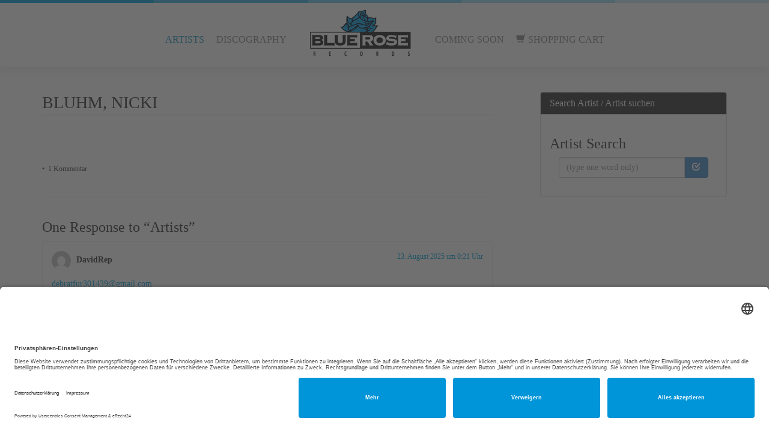

--- FILE ---
content_type: text/html; charset=UTF-8
request_url: https://bluerose-records.com/artists/?artist=5900
body_size: 9591
content:
<!DOCTYPE html>
<html lang="de">
  <head>

		<!-- Meta -->
		<title>Blue Rose Records |   Artists</title>
		<meta charset="UTF-8" />
		<meta http-equiv="Content-Type" content="text/html; charset=UTF-8" />
		<meta http-equiv="X-UA-Compatible" content="IE=edge">
		<meta name="robots" content="noarchive, index, follow, noodp" />
		<meta name="viewport" content="width=device-width, initial-scale=1.0, user-scalable=no" />
		<meta name="google-site-verification" content="qMcNDL4LuhW2VgCXMr2ZUOn9Uo9aBiyy-lTOvMTutdE" />

    <link rel="preconnect" href="//app.eu.usercentrics.eu">
    <link rel="preconnect" href="//api.eu.usercentrics.eu">
    <link rel="preconnect" href="//sdp.eu.usercentrics.eu">
    <link rel="preload" href="//app.eu.usercentrics.eu/browser-ui/latest/loader.js" as="script">
    <link rel="preload" href="//sdp.eu.usercentrics.eu/latest/uc-block.bundle.js" as="script">
    <script id="usercentrics-cmp" async data-eu-mode="true" data-settings-id="Wf0e0_m5n" src="https://app.eu.usercentrics.eu/browser-ui/latest/loader.js"></script>
    <script type="application/javascript" src="https://sdp.eu.usercentrics.eu/latest/uc-block.bundle.js"></script>

    
		<!-- Stylesheets -->
		<!-- <link rel="stylesheet" href="//daneden.github.io/animate.css/animate.min.css" type="text/css" /> -->
		<link href="https://cdnjs.cloudflare.com/ajax/libs/jScrollPane/2.0.22/style/jquery.jscrollpane.min.css" rel="stylesheet" />
		<link href="https://bluerose-records.com/wp-content/themes/wpci-bluerose/css/bootstrap.min.css" rel="stylesheet" />
		<link href="https://bluerose-records.com/wp-content/themes/wpci-bluerose/css/slidebars.min.css" rel="stylesheet" />
		<link href="https://bluerose-records.com/wp-content/themes/wpci-bluerose/css/slidebars-theme.css" rel="stylesheet" />
		<link href="https://bluerose-records.com/wp-content/themes/wpci-bluerose/css/animations.css" rel="stylesheet" type="text/css" />
		<link href="https://bluerose-records.com/wp-content/themes/wpci-bluerose/style.css" rel="stylesheet" type="text/css" />

		<!-- Web Fonts -->
		<link href="https://fonts.googleapis.com/css?family=Open+Sans:400,300,600" rel="stylesheet" type="text/css"/>

		<!-- Blog -->
		<link rel="pingback" href="https://bluerose-records.com/xmlrpc.php" />

		<!-- Shims -->
		<!--[if lt IE 9]>
		<script src="https://oss.maxcdn.com/libs/html5shiv/3.7.0/html5shiv.js"></script>
		<script src="https://oss.maxcdn.com/libs/respond.js/1.4.2/respond.min.js"></script>
		<![endif]-->

		<!-- Web App -->
		<meta name="apple-mobile-web-app-title" content="Blue Rose Records" />

		<!-- Favicons -->
		<link rel="icon" type="image/png" href="https://bluerose-records.com/wp-content/themes/wpci-bluerose/images/icons/32.png" sizes="32x32" />
		<link rel="icon" type="image/png" href="https://bluerose-records.com/wp-content/themes/wpci-bluerose/images/icons/48.png" sizes="48x48" />
		<link rel="icon" type="image/png" href="https://bluerose-records.com/wp-content/themes/wpci-bluerose/images/icons/64.png" sizes="64x64" />
		<link rel="icon" type="image/png" href="https://bluerose-records.com/wp-content/themes/wpci-bluerose/images/icons/favicon.png" />

		<!-- Apple Touch Icons -->
		<link rel="apple-touch-icon" href="https://bluerose-records.com/wp-content/themes/wpci-bluerose/images/icons/57.png" sizes="57x57" />
		<link rel="apple-touch-icon" href="https://bluerose-records.com/wp-content/themes/wpci-bluerose/images/icons/72.png" sizes="72x72" />
		<link rel="apple-touch-icon" href="https://bluerose-records.com/wp-content/themes/wpci-bluerose/images/icons/76.png" sizes="76x76" />
		<link rel="apple-touch-icon" href="https://bluerose-records.com/wp-content/themes/wpci-bluerose/images/icons/114.png" sizes="114x114" />
		<link rel="apple-touch-icon" href="https://bluerose-records.com/wp-content/themes/wpci-bluerose/images/icons/120.png" sizes="120x120" />
		<link rel="apple-touch-icon" href="https://bluerose-records.com/wp-content/themes/wpci-bluerose/images/icons/144.png" sizes="144x144" />
		<link rel="apple-touch-icon" href="https://bluerose-records.com/wp-content/themes/wpci-bluerose/images/icons/152.png" sizes="152x152" />

		<script type="text/javascript">
		  document.cookie = "resolution=" + Math.max(screen.width, screen.height) + "; path=/";
		</script>

		<script type="text/javascript">
		var gaProperty = 'UA-52443447-1';
		var disableStr = 'ga-disable-' + gaProperty;

		if (document.cookie.indexOf(disableStr + '=true') > -1) {
		  window[disableStr] = true;
		}

		function gaOptout() {
		  document.cookie = disableStr + '=true; expires=Thu, 31 Dec 2099 23:59:59 UTC; path=/';
		  window[disableStr] = true;
		  alert('Das Tracking durch Google Analytics wurde in Ihrem Browser für diese Website deaktiviert.');
		}
		</script>

			<link rel='archives' title='Januar 2026' href='https://bluerose-records.com/2026/01/' />
	<link rel='archives' title='Dezember 2025' href='https://bluerose-records.com/2025/12/' />
	<link rel='archives' title='November 2025' href='https://bluerose-records.com/2025/11/' />
	<link rel='archives' title='Oktober 2025' href='https://bluerose-records.com/2025/10/' />
	<link rel='archives' title='September 2025' href='https://bluerose-records.com/2025/09/' />
	<link rel='archives' title='August 2025' href='https://bluerose-records.com/2025/08/' />
	<link rel='archives' title='Juli 2025' href='https://bluerose-records.com/2025/07/' />
	<link rel='archives' title='Juni 2025' href='https://bluerose-records.com/2025/06/' />
	<link rel='archives' title='Mai 2025' href='https://bluerose-records.com/2025/05/' />
	<link rel='archives' title='April 2025' href='https://bluerose-records.com/2025/04/' />
	<link rel='archives' title='März 2025' href='https://bluerose-records.com/2025/03/' />
	<link rel='archives' title='Februar 2025' href='https://bluerose-records.com/2025/02/' />
	<link rel='archives' title='Januar 2025' href='https://bluerose-records.com/2025/01/' />
	<link rel='archives' title='Dezember 2024' href='https://bluerose-records.com/2024/12/' />
	<link rel='archives' title='November 2024' href='https://bluerose-records.com/2024/11/' />
	<link rel='archives' title='Oktober 2024' href='https://bluerose-records.com/2024/10/' />
	<link rel='archives' title='September 2024' href='https://bluerose-records.com/2024/09/' />
	<link rel='archives' title='August 2024' href='https://bluerose-records.com/2024/08/' />
	<link rel='archives' title='Juni 2024' href='https://bluerose-records.com/2024/06/' />
	<link rel='archives' title='Mai 2024' href='https://bluerose-records.com/2024/05/' />
	<link rel='archives' title='April 2024' href='https://bluerose-records.com/2024/04/' />
<link rel='dns-prefetch' href='//s.w.org' />
<link rel="alternate" type="application/rss+xml" title="Blue Rose Records &raquo; Feed" href="https://bluerose-records.com/feed/" />
<link rel="alternate" type="application/rss+xml" title="Blue Rose Records &raquo; Kommentar-Feed" href="https://bluerose-records.com/comments/feed/" />

<script>
var MP3jPLAYLISTS = [];
var MP3jPLAYERS = [];
</script>
<link rel="alternate" type="application/rss+xml" title="Blue Rose Records &raquo; Artists Kommentar-Feed" href="https://bluerose-records.com/artists/feed/" />
		<script type="text/javascript">
			window._wpemojiSettings = {"baseUrl":"https:\/\/s.w.org\/images\/core\/emoji\/2.2.1\/72x72\/","ext":".png","svgUrl":"https:\/\/s.w.org\/images\/core\/emoji\/2.2.1\/svg\/","svgExt":".svg","source":{"concatemoji":"https:\/\/bluerose-records.com\/wp-includes\/js\/wp-emoji-release.min.js?ver=4.7.31"}};
			!function(t,a,e){var r,n,i,o=a.createElement("canvas"),l=o.getContext&&o.getContext("2d");function c(t){var e=a.createElement("script");e.src=t,e.defer=e.type="text/javascript",a.getElementsByTagName("head")[0].appendChild(e)}for(i=Array("flag","emoji4"),e.supports={everything:!0,everythingExceptFlag:!0},n=0;n<i.length;n++)e.supports[i[n]]=function(t){var e,a=String.fromCharCode;if(!l||!l.fillText)return!1;switch(l.clearRect(0,0,o.width,o.height),l.textBaseline="top",l.font="600 32px Arial",t){case"flag":return(l.fillText(a(55356,56826,55356,56819),0,0),o.toDataURL().length<3e3)?!1:(l.clearRect(0,0,o.width,o.height),l.fillText(a(55356,57331,65039,8205,55356,57096),0,0),e=o.toDataURL(),l.clearRect(0,0,o.width,o.height),l.fillText(a(55356,57331,55356,57096),0,0),e!==o.toDataURL());case"emoji4":return l.fillText(a(55357,56425,55356,57341,8205,55357,56507),0,0),e=o.toDataURL(),l.clearRect(0,0,o.width,o.height),l.fillText(a(55357,56425,55356,57341,55357,56507),0,0),e!==o.toDataURL()}return!1}(i[n]),e.supports.everything=e.supports.everything&&e.supports[i[n]],"flag"!==i[n]&&(e.supports.everythingExceptFlag=e.supports.everythingExceptFlag&&e.supports[i[n]]);e.supports.everythingExceptFlag=e.supports.everythingExceptFlag&&!e.supports.flag,e.DOMReady=!1,e.readyCallback=function(){e.DOMReady=!0},e.supports.everything||(r=function(){e.readyCallback()},a.addEventListener?(a.addEventListener("DOMContentLoaded",r,!1),t.addEventListener("load",r,!1)):(t.attachEvent("onload",r),a.attachEvent("onreadystatechange",function(){"complete"===a.readyState&&e.readyCallback()})),(r=e.source||{}).concatemoji?c(r.concatemoji):r.wpemoji&&r.twemoji&&(c(r.twemoji),c(r.wpemoji)))}(window,document,window._wpemojiSettings);
		</script>
		<style type="text/css">
img.wp-smiley,
img.emoji {
	display: inline !important;
	border: none !important;
	box-shadow: none !important;
	height: 1em !important;
	width: 1em !important;
	margin: 0 .07em !important;
	vertical-align: -0.1em !important;
	background: none !important;
	padding: 0 !important;
}
</style>
<link rel='stylesheet' id='mp3-jplayer-css'  href='https://bluerose-records.com/wp-content/plugins/mp3-jplayer/css/light.css?ver=2.7.3' type='text/css' media='all' />
<link rel='https://api.w.org/' href='https://bluerose-records.com/wp-json/' />
<link rel="EditURI" type="application/rsd+xml" title="RSD" href="https://bluerose-records.com/xmlrpc.php?rsd" />
<link rel="wlwmanifest" type="application/wlwmanifest+xml" href="https://bluerose-records.com/wp-includes/wlwmanifest.xml" /> 
<meta name="generator" content="WordPress 4.7.31" />
<link rel="canonical" href="https://bluerose-records.com/artists/" />
<link rel='shortlink' href='https://bluerose-records.com/?p=253' />
<link rel="alternate" type="application/json+oembed" href="https://bluerose-records.com/wp-json/oembed/1.0/embed?url=https%3A%2F%2Fbluerose-records.com%2Fartists%2F" />
<link rel="alternate" type="text/xml+oembed" href="https://bluerose-records.com/wp-json/oembed/1.0/embed?url=https%3A%2F%2Fbluerose-records.com%2Fartists%2F&#038;format=xml" />

  </head>

  <body class="page-template-default page page-id-253 custom-background">
	<div id="fb-root"></div>
	<script async defer crossorigin="anonymous" src="https://connect.facebook.net/de_DE/sdk.js#xfbml=1&version=v7.0&appId=458242221370354&autoLogAppEvents=1" type="text-plain" data-usercentrics="Facebook Connect"></script>

    <nav class="visible-xs visible-sm navbar-fixed-top navbar-default sb-slide" id="slide-nav">
		  <div class="container-fluid" style="min-height: 50px;">
		    <div class="navbar-header text-center" style="float: none;">
			  <a class="sb-toggle-left navbar-toggle visible-xs visible-sm">
				<span class="sr-only">Toggle navigation</span>
				<span class="icon-bar"></span>
				<span class="icon-bar"></span>
				<span class="icon-bar"></span>
			  </a>
			  <a class="navbar-brand" href="https://bluerose-records.com/" title="Blue Rose Records" rel="home">
			    <img src="https://bluerose-records.com/wp-content/themes/wpci-bluerose/images/rose.png" alt="Blue Rose Records" />
			  </a>
			  <a class="sb-toggle-right navbar-toggle visible-xs visible-sm" style="left: auto; right: 15px;">
				<span class="sr-only">Toggle navigation</span>
				<span class="icon-bar"></span>
				<span class="icon-bar"></span>
				<span class="icon-bar"></span>
			  </a>
			</div>
		  </div>
	</nav>

	<div id="sb-site">
	  <div id="overall_bg">
		<header>
		  <div class="rainbow hidden-xs hidden-sm">
		    <span class="animated fadeInDown" style="background-color: rgb(0, 163, 222);"></span>
		    <span class="delayed-1 animated fadeInDown" style="background-color: rgba(0, 163, 222, 0.80);"></span>
		    <span class="delayed-2 animated fadeInDown" style="background-color: rgba(0, 163, 222, 0.60);"></span>
		    <span class="delayed-3 animated fadeInDown" style="background-color: rgba(0, 163, 222, 0.40);"></span>
		    <span class="delayed-4 animated fadeInDown" style="background-color: rgba(0, 163, 222, 0.20);"></span>
		  </div>
		  <div class="main-header hidden-xs hidden-sm">
		    <nav class="navbar">
			  <div class="container text-center" style="position: relative;">
				<div class="menu-header-left-menue-container"><ul id="menu-header-left-menue" class="nav navbar-nav hidden-xs"><li id="menu-item-257" class="menu-item menu-item-type-post_type menu-item-object-page current-menu-item page_item page-item-253 current_page_item menu-item-257 active"><a title="Artists" href="https://bluerose-records.com/artists/">Artists</a></li>
<li id="menu-item-19" class="menu-item menu-item-type-post_type menu-item-object-page menu-item-19"><a title="Discography" href="https://bluerose-records.com/discography/">Discography</a></li>
</ul></div>				  <div style="display: inline-block; margin-right: 25px; margin-left: 25px;">
				    <div id="mainLogo">
				      <a class="navbar-brand" href="https://bluerose-records.com/" title="Blue Rose Records"></a>
					</div>
				  </div>
				<div class="menu-header-right-menu-container"><ul id="menu-header-right-menu" class="nav navbar-nav hidden-xs"><li id="menu-item-702" class="menu-item menu-item-type-post_type menu-item-object-page menu-item-702"><a title="Coming Soon" href="https://bluerose-records.com/upcoming-releases/">Coming Soon</a></li>
<li id="menu-item-431" class="menu-item menu-item-type-post_type menu-item-object-page menu-item-431"><a title="Shopping Cart" href="https://bluerose-records.com/warenkorb/"><span class="glyphicon glyphicon-shopping-cart"></span>&nbsp;Shopping Cart</a></li>
</ul></div>			  </div>
		    </nav>
		</header> 
<div class="container container-normal">

      <!-- Three columns of text below the carousel -->
      <div class="row">
        <div class="col-md-16">
                 
        <div class="post-253 page type-page status-publish hentry">
		  <h1 style="margin-top: 0;">BLUHM, NICKI</h1>

		 
			 
            <div class="entry clearfix">
			  
				
				
								
                <p class="postmetadata">
                <a href="https://bluerose-records.com/artists/#comments">&bull;&nbsp;&nbsp;1 Kommentar</a>                 </p>
				 
            </div>
 
             <div class="comments-template">
                
	<h3 id="comments">One Response to &#8220;Artists&#8221;</h3>

	<ul class="pager">
		<li class="previous"></li>
		<li class="next"></li>
	</ul>

	<ul class="commentlist">
			<li class="comment even thread-even depth-1" id="comment-57468">
				<div id="div-comment-57468" class="comment-body">
				<div class="comment-author vcard">
			<img alt='' src='https://secure.gravatar.com/avatar/2906d4f15b1ad51b9255db8c968ee156?s=32&#038;d=mm&#038;r=g' srcset='https://secure.gravatar.com/avatar/2906d4f15b1ad51b9255db8c968ee156?s=64&amp;d=mm&amp;r=g 2x' class='avatar avatar-32 photo' height='32' width='32' />			<cite class="fn">DavidRep</cite> <span class="says">sagt:</span>		</div>
		
		<div class="comment-meta commentmetadata"><a href="https://bluerose-records.com/artists/#comment-57468">
			23. August 2025 um 0:21 Uhr</a>		</div>

		<p><a href="mailto:debratfur301439@gmail.com">debratfur301439@gmail.com</a></p>

		
				</div>
		</li><!-- #comment-## -->
	</ul>

	<ul class="pager">
		<li class="previous"></li>
		<li class="next"></li>
	</ul>
 


<div id="respond" style="margin-top: 2.5em;">
		<h3 style="margin-bottom: 2.5em;">Leave a Reply</h3>
		
	<div id="cancel-comment-reply" style="margin-bottom: 2.5em;"> 
		<small><a rel="nofollow" id="cancel-comment-reply-link" href="/artists/?artist=5900#respond" style="display:none;">Hier klicken, um das Antworten abzubrechen.</a></small>
	</div> 

	
	<form action="https://bluerose-records.com/wp-comments-post.php" method="post" class="form-horizontal">

	
	<div class="form-group">
	  <label class="control-label col-md-8" for="author">Name </label>
	  <div class="col-md-16">
		<input type="text" name="author" id="author" class="form-control" value="" size="22" tabindex="1"  />
	  </div>
	</div>

	<div class="form-group">
	  <label class="control-label col-md-8" for="email">Mail (will not be published) </label>
	  <div class="col-md-16">
		<input type="text" name="email" id="email" class="form-control" value="" size="22" tabindex="2"  />
	  </div>
	</div>

	<div class="form-group">
	  <label class="control-label col-md-8" for="url">Website</label>
	  <div class="col-md-16">
		<input type="text" name="url" id="url" class="form-control" value="" size="22" tabindex="3" />
	  </div>
	</div>

	
	<div class="form-group">
	  <label class="control-label col-md-8" for="commend">Message</label>
	  <div class="col-md-16">
		<textarea name="comment" id="comment" class="form-control" cols="58" rows="10" tabindex="4"></textarea>
	  </div>
	</div>

	<div class="form-group">
	  <div class="col-md-24 text-right">
	    <input name="submit" type="submit" id="submit" class="btn btn-primary" tabindex="5" value="Submit Comment" />
	  </div>
	</div>

	<input type='hidden' name='comment_post_ID' value='253' id='comment_post_ID' />
<input type='hidden' name='comment_parent' id='comment_parent' value='0' />
 

	<p style="display: none;"><input type="hidden" id="akismet_comment_nonce" name="akismet_comment_nonce" value="f3bc94e4aa" /></p><input type="hidden" id="ak_js" name="ak_js" value="76"/><textarea name="ak_hp_textarea" cols="45" rows="8" maxlength="100" style="display: none !important;"></textarea>
	</form>

	</div>

            </div>
		        </div>
         
 
 
	  </div>
	  <div class="sidebar col-md-7 col-md-offset-1">
	<div id="accordion" class="panel-group">
		  <div id="text-14" class="panel panel-default widget widget_text"><div class="panel-heading"><h1 class="panel-title widgettitle"><a data-toggle="collapse" data-parent="#accordion" href="#text-14 .panel-collapse">Search Artist / Artist suchen</a></h1></div><div class="panel-collapse collapse in"><div class="panel-body">			<div class="textwidget"><h3>Artist Search</h3>

<form action="/search-artists/" method="post" class="form-horizontal">
				  <div class="form-group">
				    <label for="search_artist" class="control-label sr-only">Artist</label>
					<div class="col-md-24">
                                          <div class="input-group">
					  <input class="form-control" type="text" name="search_artist[artist]" id="search_artist" placeholder="(type one word only)">
<span class="input-group-btn">
				    <button type="submit" name="search_artist[submit]" class="btn btn-primary"><span class="glyphicon glyphicon-check"></span></button>
</span>
</div>
					</div>
				  </div>
				</form></div>
		</div></div></div>	</div>
</div>
	  
	</div>
 </div>
 
			<footer class="page-footer">
			  <div class="foot-rose"></div>
			  <div class="footer-title">
				<span class="title">Blue Rose Records</span>
				<span class="information">Finest brand in handmade music</span>
			  </div>
			  <div class="foot-navi">
			    <div class="container">
				  <p style="text-align: center; color: white;">* Alle Preise inkl. gesetzl. Mehrwertsteuer zzgl. Versandkosten und ggf. Nachnahmegebühren, wenn nicht anders beschrieben</p>


				  <div class="row">
					<div class="col col-sm-6">
				<ul id="menu-footer-first-menu" class="nav nav-pills nav-stacked"><li id="menu-item-245" class="menu-item menu-item-type-custom menu-item-object-custom menu-item-245"><a title="Miscellaneous" href="#">Miscellaneous</a></li>
<li id="menu-item-4860" class="menu-item menu-item-type-post_type menu-item-object-page menu-item-4860"><a title="Widerrufsbelehrung" href="https://bluerose-records.com/widerrufsbelehrung/">Widerrufsbelehrung</a></li>
<li id="menu-item-3321" class="menu-item menu-item-type-post_type menu-item-object-page menu-item-3321"><a title="AGB" href="https://bluerose-records.com/agb/">AGB</a></li>
<li id="menu-item-3912" class="menu-item menu-item-type-post_type menu-item-object-page menu-item-3912"><a title="Datenschutz" href="https://bluerose-records.com/datenschutz/">Datenschutz</a></li>
<li id="menu-item-248" class="menu-item menu-item-type-post_type menu-item-object-page menu-item-248"><a title="Impressum" href="https://bluerose-records.com/imprint/">Impressum</a></li>
</ul>				<ul id="footer-extra" class="nav nav-pills nav-stacked">
					<li>
						<a title="Cookies" href="#">Cookies</a>
					</li>
					<li>
						<a href="javascript:UC_UI.showSecondLayer();">Cookie-Einstellungen</a>
					</li>
				</ul>

				<ul class="nav nav-pills nav-stacked">
					<li>
						<a href="https://ci-commerce.com/">Webdesign von CI Commerce GmbH</a>
					</li>
				</ul>

				</div>
					<div class="col col-sm-6">
				<ul id="menu-shop" class="nav nav-pills nav-stacked"><li id="menu-item-4868" class="menu-item menu-item-type-custom menu-item-object-custom menu-item-4868"><a title="Shop" href="#">Shop</a></li>
<li id="menu-item-4866" class="menu-item menu-item-type-post_type menu-item-object-page menu-item-4866"><a title="Zahlungsarten" href="https://bluerose-records.com/zahlungsarten/">Zahlungsarten</a></li>
<li id="menu-item-4870" class="menu-item menu-item-type-post_type menu-item-object-page menu-item-4870"><a title="Lieferung &#038; Versandkosten" href="https://bluerose-records.com/lieferung-versandkosten/">Lieferung &#038; Versandkosten</a></li>
</ul>					</div>
					<div class="col col-sm-6">
				<ul id="menu-footer-third-menu" class="nav nav-pills nav-stacked"><li id="menu-item-446" class="menu-item menu-item-type-custom menu-item-object-custom menu-item-446"><a title="We are Social" href="#">We are Social</a></li>
<li id="menu-item-447" class="menu-item menu-item-type-custom menu-item-object-custom menu-item-447"><a title="Facebook" target="_blank" href="https://www.facebook.com/pages/Blue-Rose-Records/291330699856">Facebook</a></li>
<li id="menu-item-448" class="menu-item menu-item-type-custom menu-item-object-custom menu-item-448"><a title="YouTube" target="_blank" href="http://www.youtube.com/channel/UCDAG9LCcC-WAZ-oIqCUlmHg">YouTube</a></li>
<li id="menu-item-710" class="menu-item menu-item-type-custom menu-item-object-custom menu-item-710"><a title="Support at info@bluerose-records.com" href="mailto:info@bluerose-records.com">Support at info@bluerose-records.com</a></li>
</ul>					</div>
					<div class="col-sm-6">

						<div class="fb-page" data-href="https://www.facebook.com/Blue-Rose-Records-291330699856/" data-tabs="timeline" data-width="" data-height="80" data-small-header="false" data-adapt-container-width="true" data-hide-cover="false" data-show-facepile="true"><blockquote cite="https://www.facebook.com/Blue-Rose-Records-291330699856/" class="fb-xfbml-parse-ignore"><a href="https://www.facebook.com/Blue-Rose-Records-291330699856/">Blue Rose Records</a></blockquote></div>

					</div>
				  </div>
				</div>
			  </div>
		</footer>
	  </div>

	</div>
	
	<!-- left slidebar -->
	<nav class="sb-slidebar sb-momentum-scrolling sb-left">
	  <div style="padding-top: 1em; padding-left: 1em; text-align: center;">
		<img src="https://bluerose-records.com/wp-content/themes/wpci-bluerose/images/rose.png" alt="Blue Rose Records" />
	  </div>
	  
				<ul id="menu-primary-slide-menu" class="sb-menu"><li id="menu-item-258" class="menu-item menu-item-type-post_type menu-item-object-page menu-item-home menu-item-258"><a title="Home" href="https://bluerose-records.com/">Home</a></li>
<li id="menu-item-605" class="menu-item menu-item-type-post_type menu-item-object-page current-menu-item page_item page-item-253 current_page_item menu-item-605 active"><a title="Artists" href="https://bluerose-records.com/artists/">Artists</a></li>
<li id="menu-item-606" class="menu-item menu-item-type-post_type menu-item-object-page menu-item-606"><a title="Warenkorb" href="https://bluerose-records.com/warenkorb/">Warenkorb</a></li>
<li id="menu-item-417" class="menu-item menu-item-type-taxonomy menu-item-object-category menu-item-417"><a title="Mailorder Deutsch" href="https://bluerose-records.com/category/mailorder-de/">Mailorder Deutsch</a></li>
<li id="menu-item-604" class="menu-item menu-item-type-taxonomy menu-item-object-category menu-item-604"><a title="Mailorder English" href="https://bluerose-records.com/category/mailorder-en/">Mailorder English</a></li>
<li id="menu-item-261" class="menu-item menu-item-type-post_type menu-item-object-page menu-item-261"><a title="Discography" href="https://bluerose-records.com/discography/">Discography</a></li>
<li id="menu-item-668" class="menu-item menu-item-type-post_type menu-item-object-page menu-item-668"><a title="Coming Soon" href="https://bluerose-records.com/upcoming-releases/">Coming Soon</a></li>
<li id="menu-item-259" class="menu-item menu-item-type-post_type menu-item-object-page menu-item-259"><a title="Newsletter" href="https://bluerose-records.com/?page_id=15">Newsletter</a></li>
</ul>	</nav>
	<!-- /left slidebar -->
	
	<!-- artists slidebar -->
	<nav class="sb-slidebar sb-momentum-scrolling sb-right">
	  <div style="padding-top: 1em; padding-left: 1em; text-align: center;">
		<img src="https://bluerose-records.com/wp-content/themes/wpci-bluerose/images/rose.png" alt="Blue Rose Records" />
	  </div>
	  <ul class="sb-menu">
	          <li><a href="https://bluerose-records.com/artists/?artist=5711">Alectro</a></li>
	          <li><a href="https://bluerose-records.com/artists/?artist=4712">American Aquarium</a></li>
	          <li><a href="https://bluerose-records.com/artists/?artist=6023">Any Trouble</a></li>
	          <li><a href="https://bluerose-records.com/artists/?artist=4858">Arnold, Ben</a></li>
	          <li><a href="https://bluerose-records.com/artists/?artist=4245">Band Of Heathens</a></li>
	          <li><a href="https://bluerose-records.com/artists/?artist=4249">Baseball Project</a></li>
	          <li><a href="https://bluerose-records.com/artists/?artist=4335">Baskery</a></li>
	          <li><a href="https://bluerose-records.com/artists/?artist=6063">Beckmann, William</a></li>
	          <li><a href="https://bluerose-records.com/artists/?artist=4196">Bentall, Dustin</a></li>
	          <li><a href="https://bluerose-records.com/artists/?artist=6029">Betts, Duane</a></li>
	          <li><a href="https://bluerose-records.com/artists/?artist=3940">Blue Rodeo</a></li>
	          <li><a href="https://bluerose-records.com/artists/?artist=6065">Bonny Light Horseman</a></li>
	          <li><a href="https://bluerose-records.com/artists/?artist=3612">Bottle Rockets</a></li>
	          <li><a href="https://bluerose-records.com/artists/?artist=4057">Brandos</a></li>
	          <li><a href="https://bluerose-records.com/artists/?artist=4715">Brecht, Chris</a></li>
	          <li><a href="https://bluerose-records.com/artists/?artist=4921">Bricklin, Scott</a></li>
	          <li><a href="https://bluerose-records.com/artists/?artist=4298">Brooks, Colin</a></li>
	          <li><a href="https://bluerose-records.com/artists/?artist=6041">Broussard, Marc</a></li>
	          <li><a href="https://bluerose-records.com/artists/?artist=6017">Bryan, Zach</a></li>
	          <li><a href="https://bluerose-records.com/artists/?artist=3762">Bullens, Cindy</a></li>
	          <li><a href="https://bluerose-records.com/artists/?artist=3613">Burrell, Reto</a></li>
	          <li><a href="https://bluerose-records.com/artists/?artist=3614">Burroughs, Chris</a></li>
	          <li><a href="https://bluerose-records.com/artists/?artist=6040">Bywater Call</a></li>
	          <li><a href="https://bluerose-records.com/artists/?artist=3747">Cacavas, Chris</a></li>
	          <li><a href="https://bluerose-records.com/artists/?artist=4936">Canada, Cody & The Departed</a></li>
	          <li><a href="https://bluerose-records.com/artists/?artist=6015">Carlton, Carl & Melanie Wiegmann</a></li>
	          <li><a href="https://bluerose-records.com/artists/?artist=5818">Cold Truth</a></li>
	          <li><a href="https://bluerose-records.com/artists/?artist=4306">Collins, Austin</a></li>
	          <li><a href="https://bluerose-records.com/artists/?artist=4754">Collins, Stacie</a></li>
	          <li><a href="https://bluerose-records.com/artists/?artist=3847">Cowsill, Susan</a></li>
	          <li><a href="https://bluerose-records.com/artists/?artist=3619">Coxswain</a></li>
	          <li><a href="https://bluerose-records.com/artists/?artist=5896">Crosby, Jeff</a></li>
	          <li><a href="https://bluerose-records.com/artists/?artist=4075">Cuddy, Jim</a></li>
	          <li><a href="https://bluerose-records.com/artists/?artist=4459">Curran, Amelia</a></li>
	          <li><a href="https://bluerose-records.com/artists/?artist=3752">Danny & Dusty</a></li>
	          <li><a href="https://bluerose-records.com/artists/?artist=3621">Dashboard Saviors</a></li>
	          <li><a href="https://bluerose-records.com/artists/?artist=3622">Davis, Stuart</a></li>
	          <li><a href="https://bluerose-records.com/artists/?artist=3623">Dawson, Julian</a></li>
	          <li><a href="https://bluerose-records.com/artists/?artist=3624">Db’s</a></li>
	          <li><a href="https://bluerose-records.com/artists/?artist=4989">Deadman</a></li>
	          <li><a href="https://bluerose-records.com/artists/?artist=5302">Dirty Guv'nahs</a></li>
	          <li><a href="https://bluerose-records.com/artists/?artist=6059">Droge, Pete</a></li>
	          <li><a href="https://bluerose-records.com/artists/?artist=5215">Durham, Lincoln</a></li>
	          <li><a href="https://bluerose-records.com/artists/?artist=4320">Easton Stagger Phillips</a></li>
	          <li><a href="https://bluerose-records.com/artists/?artist=6032">Fantastic Cat</a></li>
	          <li><a href="https://bluerose-records.com/artists/?artist=6027">Farley, Drayton</a></li>
	          <li><a href="https://bluerose-records.com/artists/?artist=6038">Flatland Cavalry</a></li>
	          <li><a href="https://bluerose-records.com/artists/?artist=4843">Furtado, Tony</a></li>
	          <li><a href="https://bluerose-records.com/artists/?artist=5898">Gasser, Luke</a></li>
	          <li><a href="https://bluerose-records.com/artists/?artist=4124">Gillam, Tom</a></li>
	          <li><a href="https://bluerose-records.com/artists/?artist=6030">Godwin, Charles Wesley</a></li>
	          <li><a href="https://bluerose-records.com/artists/?artist=3635">Graham, Jon Dee</a></li>
	          <li><a href="https://bluerose-records.com/artists/?artist=4363">Grant, Jenn</a></li>
	          <li><a href="https://bluerose-records.com/artists/?artist=3860">Great Crusades</a></li>
	          <li><a href="https://bluerose-records.com/artists/?artist=6044">Green, Riley</a></li>
	          <li><a href="https://bluerose-records.com/artists/?artist=5519">Green, William Clark</a></li>
	          <li><a href="https://bluerose-records.com/artists/?artist=4134">Greyhound Soul</a></li>
	          <li><a href="https://bluerose-records.com/artists/?artist=4600">Grissom, David</a></li>
	          <li><a href="https://bluerose-records.com/artists/?artist=3638">Habel, Robyn</a></li>
	          <li><a href="https://bluerose-records.com/artists/?artist=3723">Hardpan</a></li>
	          <li><a href="https://bluerose-records.com/artists/?artist=5824">Harries Graham, William</a></li>
	          <li><a href="https://bluerose-records.com/artists/?artist=3642">Health And Happiness Show</a></li>
	          <li><a href="https://bluerose-records.com/artists/?artist=5695">High Line Riders</a></li>
	          <li><a href="https://bluerose-records.com/artists/?artist=6048">Holcomb, Drew & Ellie</a></li>
	          <li><a href="https://bluerose-records.com/artists/?artist=3645">Hooblers</a></li>
	          <li><a href="https://bluerose-records.com/artists/?artist=3647">Hopkins, Rich & Billy Sedlmayr</a></li>
	          <li><a href="https://bluerose-records.com/artists/?artist=4323">Hopkins, Rich & Lisa Novak</a></li>
	          <li><a href="https://bluerose-records.com/artists/?artist=3648">Hopkins, Rich & Luminarios</a></li>
	          <li><a href="https://bluerose-records.com/artists/?artist=4092">I See Hawks In L.a.</a></li>
	          <li><a href="https://bluerose-records.com/artists/?artist=3649">Jacobs, Kate</a></li>
	          <li><a href="https://bluerose-records.com/artists/?artist=5146">Jennings, Shooter</a></li>
	          <li><a href="https://bluerose-records.com/artists/?artist=6056">Johnny Blue Skies</a></li>
	          <li><a href="https://bluerose-records.com/artists/?artist=6043">Kimbrell, Kyle</a></li>
	          <li><a href="https://bluerose-records.com/artists/?artist=4653">Klein, Jess</a></li>
	          <li><a href="https://bluerose-records.com/artists/?artist=6046">Krauss, Alison & Western Union</a></li>
	          <li><a href="https://bluerose-records.com/artists/?artist=6013">Krumm, Brian & His Barfly Friends</a></li>
	          <li><a href="https://bluerose-records.com/artists/?artist=6050">KÜmmert, Andreas</a></li>
	          <li><a href="https://bluerose-records.com/artists/?artist=6034">L.a. Edwards</a></li>
	          <li><a href="https://bluerose-records.com/artists/?artist=5005">Larue, Stoney</a></li>
	          <li><a href="https://bluerose-records.com/artists/?artist=6035">Lindell, Jesper</a></li>
	          <li><a href="https://bluerose-records.com/artists/?artist=6016">Linville, Travis</a></li>
	          <li><a href="https://bluerose-records.com/artists/?artist=4796">Los Lonely Boys</a></li>
	          <li><a href="https://bluerose-records.com/artists/?artist=4819">Lowery, David</a></li>
	          <li><a href="https://bluerose-records.com/artists/?artist=3656">Map Of Wyoming</a></li>
	          <li><a href="https://bluerose-records.com/artists/?artist=6066">Mayflies Usa</a></li>
	          <li><a href="https://bluerose-records.com/artists/?artist=6018">Mclean Band, Jamie</a></li>
	          <li><a href="https://bluerose-records.com/artists/?artist=3802">Mcmurtry, James</a></li>
	          <li><a href="https://bluerose-records.com/artists/?artist=5615">Mickwee, Kelley</a></li>
	          <li><a href="https://bluerose-records.com/artists/?artist=4085">Micky And The Motorcars</a></li>
	          <li><a href="https://bluerose-records.com/artists/?artist=6060">Midwood, Ramsay</a></li>
	          <li><a href="https://bluerose-records.com/artists/?artist=6036">Miller, Miles</a></li>
	          <li><a href="https://bluerose-records.com/artists/?artist=6054">Mj Lenderman</a></li>
	          <li><a href="https://bluerose-records.com/artists/?artist=4444">Mount Pilot</a></li>
	          <li><a href="https://bluerose-records.com/artists/?artist=3662">Murphy, Elliott</a></li>
	          <li><a href="https://bluerose-records.com/artists/?artist=6042">Muscadine Bloodline</a></li>
	          <li><a href="https://bluerose-records.com/artists/?artist=5912">Navarro, Dan</a></li>
	          <li><a href="https://bluerose-records.com/artists/?artist=6053">Nelson, Lukas</a></li>
	          <li><a href="https://bluerose-records.com/artists/?artist=3999">Nile, Willie</a></li>
	          <li><a href="https://bluerose-records.com/artists/?artist=4195">Nq Arbuckle</a></li>
	          <li><a href="https://bluerose-records.com/artists/?artist=6062">Owens, Bones</a></li>
	          <li><a href="https://bluerose-records.com/artists/?artist=6039">Paperkites</a></li>
	          <li><a href="https://bluerose-records.com/artists/?artist=4141">Parsons Thibaud</a></li>
	          <li><a href="https://bluerose-records.com/artists/?artist=3668">Parsons, Joseph</a></li>
	          <li><a href="https://bluerose-records.com/artists/?artist=3669">Phon Roll</a></li>
	          <li><a href="https://bluerose-records.com/artists/?artist=6021">Pierce, Jeffrey Lee</a></li>
	          <li><a href="https://bluerose-records.com/artists/?artist=3670">Pinetops</a></li>
	          <li><a href="https://bluerose-records.com/artists/?artist=3671">Plainsong</a></li>
	          <li><a href="https://bluerose-records.com/artists/?artist=6055">Platt, Amanda Anne & The Honeycutters</a></li>
	          <li><a href="https://bluerose-records.com/artists/?artist=6049">Postell, Steve</a></li>
	          <li><a href="https://bluerose-records.com/artists/?artist=6028">Price, Margo</a></li>
	          <li><a href="https://bluerose-records.com/artists/?artist=5612">Psycho Sisters</a></li>
	          <li><a href="https://bluerose-records.com/artists/?artist=3673">Rainravens</a></li>
	          <li><a href="https://bluerose-records.com/artists/?artist=3910">Reckless Kelly</a></li>
	          <li><a href="https://bluerose-records.com/artists/?artist=6037">Red Clay Strays</a></li>
	          <li><a href="https://bluerose-records.com/artists/?artist=5145">Refugees</a></li>
	          <li><a href="https://bluerose-records.com/artists/?artist=3726">Resentments</a></li>
	          <li><a href="https://bluerose-records.com/artists/?artist=6019">Revivalists</a></li>
	          <li><a href="https://bluerose-records.com/artists/?artist=3674">Rill, Markus</a></li>
	          <li><a href="https://bluerose-records.com/artists/?artist=6025">Rill, Mr. Jones, Hasleder</a></li>
	          <li><a href="https://bluerose-records.com/artists/?artist=4213">Ryan, Matthew</a></li>
	          <li><a href="https://bluerose-records.com/artists/?artist=3679">Sanchez, Paul</a></li>
	          <li><a href="https://bluerose-records.com/artists/?artist=3680">Sand Rubies</a></li>
	          <li><a href="https://bluerose-records.com/artists/?artist=6026">Sawyer Brown</a></li>
	          <li><a href="https://bluerose-records.com/artists/?artist=6057">Sheepdogs</a></li>
	          <li><a href="https://bluerose-records.com/artists/?artist=3686">Shines</a></li>
	          <li><a href="https://bluerose-records.com/artists/?artist=3949">Shizzoe, Hank</a></li>
	          <li><a href="https://bluerose-records.com/artists/?artist=5258">Shurman</a></li>
	          <li><a href="https://bluerose-records.com/artists/?artist=6047">Silverada</a></li>
	          <li><a href="https://bluerose-records.com/artists/?artist=5214">Skydiggers</a></li>
	          <li><a href="https://bluerose-records.com/artists/?artist=6033">Smith, Shane & The Saints</a></li>
	          <li><a href="https://bluerose-records.com/artists/?artist=4583">Sons Of Bill</a></li>
	          <li><a href="https://bluerose-records.com/artists/?artist=5614">South Austin Moonlighters</a></li>
	          <li><a href="https://bluerose-records.com/artists/?artist=6022">Southall</a></li>
	          <li><a href="https://bluerose-records.com/artists/?artist=6061">Southern Fold</a></li>
	          <li><a href="https://bluerose-records.com/artists/?artist=6052">Speaker Wars</a></li>
	          <li><a href="https://bluerose-records.com/artists/?artist=4007">Stagger, Leeroy</a></li>
	          <li><a href="https://bluerose-records.com/artists/?artist=3751">Starks, Mack</a></li>
	          <li><a href="https://bluerose-records.com/artists/?artist=4651">Statesboro Revue</a></li>
	          <li><a href="https://bluerose-records.com/artists/?artist=3689">Steeplejack</a></li>
	          <li><a href="https://bluerose-records.com/artists/?artist=6024">Stoppok</a></li>
	          <li><a href="https://bluerose-records.com/artists/?artist=3691">Sunkings</a></li>
	          <li><a href="https://bluerose-records.com/artists/?artist=3692">Swan, Kirk</a></li>
	          <li><a href="https://bluerose-records.com/artists/?artist=3695">T-shirt</a></li>
	          <li><a href="https://bluerose-records.com/artists/?artist=4572">Temple, Owen</a></li>
	          <li><a href="https://bluerose-records.com/artists/?artist=5320">The Departed</a></li>
	          <li><a href="https://bluerose-records.com/artists/?artist=3693">Thibaud, Todd</a></li>
	          <li><a href="https://bluerose-records.com/artists/?artist=4804">Thorn, Paul</a></li>
	          <li><a href="https://bluerose-records.com/artists/?artist=3926">Trooper, Greg</a></li>
	          <li><a href="https://bluerose-records.com/artists/?artist=4687">Us Rails</a></li>
	          <li><a href="https://bluerose-records.com/artists/?artist=3696">Usher, George</a></li>
	          <li><a href="https://bluerose-records.com/artists/?artist=6064">Usrey, Tanner</a></li>
	          <li><a href="https://bluerose-records.com/artists/?artist=3742">Vanderveen, Ad</a></li>
	          <li><a href="https://bluerose-records.com/artists/?artist=6020">Ward, Davis</a></li>
	          <li><a href="https://bluerose-records.com/artists/?artist=5833">Water And Sand</a></li>
	          <li><a href="https://bluerose-records.com/artists/?artist=6031">Weight Band</a></li>
	          <li><a href="https://bluerose-records.com/artists/?artist=6045">Welch, Gillian & David Rawlings</a></li>
	          <li><a href="https://bluerose-records.com/artists/?artist=3702">Westwood</a></li>
	          <li><a href="https://bluerose-records.com/artists/?artist=4998">Wheeler Brothers</a></li>
	          <li><a href="https://bluerose-records.com/artists/?artist=4241">Whipsaws</a></li>
	          <li><a href="https://bluerose-records.com/artists/?artist=5751">Wolfe, Titus</a></li>
	          <li><a href="https://bluerose-records.com/artists/?artist=5758">Wood Brothers</a></li>
	          <li><a href="https://bluerose-records.com/artists/?artist=3805">Wooden Leg</a></li>
	          <li><a href="https://bluerose-records.com/artists/?artist=4011">Wrinkle Neck Mules</a></li>
	          <li><a href="https://bluerose-records.com/artists/?artist=3705">Wynn, Steve</a></li>
	          <li><a href="https://bluerose-records.com/artists/?artist=5490">Wynntown Marshals</a></li>
	          <li><a href="https://bluerose-records.com/artists/?artist=6051">Young, Neil & The Chrome Hearts</a></li>
	  	  </ul>
	</nav>
	<!-- /artists slidebar -->
	
	<!-- scroll-to-top -->
	<a href="#" class="scroll-top" id="smooth-up">
	  <span class="glyphicon glyphicon-chevron-up"></span>
	</a>
	<!-- /scroll-to-top -->
	
	<!-- CDNs -->
	<script src="https://cdnjs.cloudflare.com/ajax/libs/jquery/1.9.1/jquery.min.js"></script>
	<script src="https://cdnjs.cloudflare.com/ajax/libs/jqueryui/1.8.23/jquery-ui.min.js"></script>
	<script src="https://cdnjs.cloudflare.com/ajax/libs/twitter-bootstrap/3.3.1/js/bootstrap.min.js"></script>
	<script src="https://cdnjs.cloudflare.com/ajax/libs/jquery.waitforimages/1.5.0/jquery.waitforimages.min.js"></script>
	<script src="https://cdnjs.cloudflare.com/ajax/libs/wow/0.1.12/wow.min.js"></script>
	<script src="https://cdnjs.cloudflare.com/ajax/libs/jScrollPane/2.0.22/script/jquery.jscrollpane.min.js"></script>
	
	<!-- JavaScripts -->
	<script src="https://bluerose-records.com/wp-content/themes/wpci-bluerose/js/jquery.plugins.js"></script>
	<script src="https://bluerose-records.com/wp-content/themes/wpci-bluerose/js/slidebars.min.js"></script>
	<script src="https://bluerose-records.com/wp-content/themes/wpci-bluerose/js/init.js"></script>
	<script src="https://bluerose-records.com/wp-content/themes/wpci-bluerose/js/shop.js"></script>
	<!-- <script src="https://bluerose-records.com/wp-content/themes/wpci-bluerose/js/wimpy.js"></script> -->

	<script type='text/javascript' src='https://bluerose-records.com/wp-includes/js/wp-embed.min.js?ver=4.7.31'></script>
<script async="async" type='text/javascript' src='https://bluerose-records.com/wp-content/plugins/akismet/_inc/form.js?ver=4.1.9'></script>

	<!-- Global site tag (gtag.js) - Google Analytics -->
	<script type="text/plain" data-usercentrics="Google Analytics" async src="https://www.googletagmanager.com/gtag/js?id=UA-52443447-1"></script>
	<script type="text/plain" data-usercentrics="Google Analytics">	
	  window.dataLayer = window.dataLayer || [];
	  function gtag(){dataLayer.push(arguments);}
	  gtag('js', new Date());

	  gtag('config', 'UA-52443447-1', { 'anonymize_ip': true });
	</script>

  </body>
</html>

--- FILE ---
content_type: text/html; charset=UTF-8
request_url: https://bluerose-records.com/
body_size: 11590
content:
<!DOCTYPE html>
<html lang="de">
  <head>

		<!-- Meta -->
		<title>Blue Rose Records | Finest brand in handmade music</title>
		<meta charset="UTF-8" />
		<meta http-equiv="Content-Type" content="text/html; charset=UTF-8" />
		<meta http-equiv="X-UA-Compatible" content="IE=edge">
		<meta name="robots" content="noarchive, index, follow, noodp" />
		<meta name="viewport" content="width=device-width, initial-scale=1.0, user-scalable=no" />
		<meta name="google-site-verification" content="qMcNDL4LuhW2VgCXMr2ZUOn9Uo9aBiyy-lTOvMTutdE" />

    <link rel="preconnect" href="//app.eu.usercentrics.eu">
    <link rel="preconnect" href="//api.eu.usercentrics.eu">
    <link rel="preconnect" href="//sdp.eu.usercentrics.eu">
    <link rel="preload" href="//app.eu.usercentrics.eu/browser-ui/latest/loader.js" as="script">
    <link rel="preload" href="//sdp.eu.usercentrics.eu/latest/uc-block.bundle.js" as="script">
    <script id="usercentrics-cmp" async data-eu-mode="true" data-settings-id="Wf0e0_m5n" src="https://app.eu.usercentrics.eu/browser-ui/latest/loader.js"></script>
    <script type="application/javascript" src="https://sdp.eu.usercentrics.eu/latest/uc-block.bundle.js"></script>

    
		<!-- Stylesheets -->
		<!-- <link rel="stylesheet" href="//daneden.github.io/animate.css/animate.min.css" type="text/css" /> -->
		<link href="https://cdnjs.cloudflare.com/ajax/libs/jScrollPane/2.0.22/style/jquery.jscrollpane.min.css" rel="stylesheet" />
		<link href="https://bluerose-records.com/wp-content/themes/wpci-bluerose/css/bootstrap.min.css" rel="stylesheet" />
		<link href="https://bluerose-records.com/wp-content/themes/wpci-bluerose/css/slidebars.min.css" rel="stylesheet" />
		<link href="https://bluerose-records.com/wp-content/themes/wpci-bluerose/css/slidebars-theme.css" rel="stylesheet" />
		<link href="https://bluerose-records.com/wp-content/themes/wpci-bluerose/css/animations.css" rel="stylesheet" type="text/css" />
		<link href="https://bluerose-records.com/wp-content/themes/wpci-bluerose/style.css" rel="stylesheet" type="text/css" />

		<!-- Web Fonts -->
		<link href="https://fonts.googleapis.com/css?family=Open+Sans:400,300,600" rel="stylesheet" type="text/css"/>

		<!-- Blog -->
		<link rel="pingback" href="https://bluerose-records.com/xmlrpc.php" />

		<!-- Shims -->
		<!--[if lt IE 9]>
		<script src="https://oss.maxcdn.com/libs/html5shiv/3.7.0/html5shiv.js"></script>
		<script src="https://oss.maxcdn.com/libs/respond.js/1.4.2/respond.min.js"></script>
		<![endif]-->

		<!-- Web App -->
		<meta name="apple-mobile-web-app-title" content="Blue Rose Records" />

		<!-- Favicons -->
		<link rel="icon" type="image/png" href="https://bluerose-records.com/wp-content/themes/wpci-bluerose/images/icons/32.png" sizes="32x32" />
		<link rel="icon" type="image/png" href="https://bluerose-records.com/wp-content/themes/wpci-bluerose/images/icons/48.png" sizes="48x48" />
		<link rel="icon" type="image/png" href="https://bluerose-records.com/wp-content/themes/wpci-bluerose/images/icons/64.png" sizes="64x64" />
		<link rel="icon" type="image/png" href="https://bluerose-records.com/wp-content/themes/wpci-bluerose/images/icons/favicon.png" />

		<!-- Apple Touch Icons -->
		<link rel="apple-touch-icon" href="https://bluerose-records.com/wp-content/themes/wpci-bluerose/images/icons/57.png" sizes="57x57" />
		<link rel="apple-touch-icon" href="https://bluerose-records.com/wp-content/themes/wpci-bluerose/images/icons/72.png" sizes="72x72" />
		<link rel="apple-touch-icon" href="https://bluerose-records.com/wp-content/themes/wpci-bluerose/images/icons/76.png" sizes="76x76" />
		<link rel="apple-touch-icon" href="https://bluerose-records.com/wp-content/themes/wpci-bluerose/images/icons/114.png" sizes="114x114" />
		<link rel="apple-touch-icon" href="https://bluerose-records.com/wp-content/themes/wpci-bluerose/images/icons/120.png" sizes="120x120" />
		<link rel="apple-touch-icon" href="https://bluerose-records.com/wp-content/themes/wpci-bluerose/images/icons/144.png" sizes="144x144" />
		<link rel="apple-touch-icon" href="https://bluerose-records.com/wp-content/themes/wpci-bluerose/images/icons/152.png" sizes="152x152" />

		<script type="text/javascript">
		  document.cookie = "resolution=" + Math.max(screen.width, screen.height) + "; path=/";
		</script>

		<script type="text/javascript">
		var gaProperty = 'UA-52443447-1';
		var disableStr = 'ga-disable-' + gaProperty;

		if (document.cookie.indexOf(disableStr + '=true') > -1) {
		  window[disableStr] = true;
		}

		function gaOptout() {
		  document.cookie = disableStr + '=true; expires=Thu, 31 Dec 2099 23:59:59 UTC; path=/';
		  window[disableStr] = true;
		  alert('Das Tracking durch Google Analytics wurde in Ihrem Browser für diese Website deaktiviert.');
		}
		</script>

			<link rel='archives' title='Januar 2026' href='https://bluerose-records.com/2026/01/' />
	<link rel='archives' title='Dezember 2025' href='https://bluerose-records.com/2025/12/' />
	<link rel='archives' title='November 2025' href='https://bluerose-records.com/2025/11/' />
	<link rel='archives' title='Oktober 2025' href='https://bluerose-records.com/2025/10/' />
	<link rel='archives' title='September 2025' href='https://bluerose-records.com/2025/09/' />
	<link rel='archives' title='August 2025' href='https://bluerose-records.com/2025/08/' />
	<link rel='archives' title='Juli 2025' href='https://bluerose-records.com/2025/07/' />
	<link rel='archives' title='Juni 2025' href='https://bluerose-records.com/2025/06/' />
	<link rel='archives' title='Mai 2025' href='https://bluerose-records.com/2025/05/' />
	<link rel='archives' title='April 2025' href='https://bluerose-records.com/2025/04/' />
	<link rel='archives' title='März 2025' href='https://bluerose-records.com/2025/03/' />
	<link rel='archives' title='Februar 2025' href='https://bluerose-records.com/2025/02/' />
	<link rel='archives' title='Januar 2025' href='https://bluerose-records.com/2025/01/' />
	<link rel='archives' title='Dezember 2024' href='https://bluerose-records.com/2024/12/' />
	<link rel='archives' title='November 2024' href='https://bluerose-records.com/2024/11/' />
	<link rel='archives' title='Oktober 2024' href='https://bluerose-records.com/2024/10/' />
	<link rel='archives' title='September 2024' href='https://bluerose-records.com/2024/09/' />
	<link rel='archives' title='August 2024' href='https://bluerose-records.com/2024/08/' />
	<link rel='archives' title='Juni 2024' href='https://bluerose-records.com/2024/06/' />
	<link rel='archives' title='Mai 2024' href='https://bluerose-records.com/2024/05/' />
	<link rel='archives' title='April 2024' href='https://bluerose-records.com/2024/04/' />
<link rel='dns-prefetch' href='//s.w.org' />
<link rel="alternate" type="application/rss+xml" title="Blue Rose Records &raquo; Feed" href="https://bluerose-records.com/feed/" />
<link rel="alternate" type="application/rss+xml" title="Blue Rose Records &raquo; Kommentar-Feed" href="https://bluerose-records.com/comments/feed/" />

<script>
var MP3jPLAYLISTS = [];
var MP3jPLAYERS = [];
</script>
<link rel="alternate" type="application/rss+xml" title="Blue Rose Records &raquo; Home Kommentar-Feed" href="https://bluerose-records.com/home/feed/" />
		<script type="text/javascript">
			window._wpemojiSettings = {"baseUrl":"https:\/\/s.w.org\/images\/core\/emoji\/2.2.1\/72x72\/","ext":".png","svgUrl":"https:\/\/s.w.org\/images\/core\/emoji\/2.2.1\/svg\/","svgExt":".svg","source":{"concatemoji":"https:\/\/bluerose-records.com\/wp-includes\/js\/wp-emoji-release.min.js?ver=4.7.31"}};
			!function(t,a,e){var r,n,i,o=a.createElement("canvas"),l=o.getContext&&o.getContext("2d");function c(t){var e=a.createElement("script");e.src=t,e.defer=e.type="text/javascript",a.getElementsByTagName("head")[0].appendChild(e)}for(i=Array("flag","emoji4"),e.supports={everything:!0,everythingExceptFlag:!0},n=0;n<i.length;n++)e.supports[i[n]]=function(t){var e,a=String.fromCharCode;if(!l||!l.fillText)return!1;switch(l.clearRect(0,0,o.width,o.height),l.textBaseline="top",l.font="600 32px Arial",t){case"flag":return(l.fillText(a(55356,56826,55356,56819),0,0),o.toDataURL().length<3e3)?!1:(l.clearRect(0,0,o.width,o.height),l.fillText(a(55356,57331,65039,8205,55356,57096),0,0),e=o.toDataURL(),l.clearRect(0,0,o.width,o.height),l.fillText(a(55356,57331,55356,57096),0,0),e!==o.toDataURL());case"emoji4":return l.fillText(a(55357,56425,55356,57341,8205,55357,56507),0,0),e=o.toDataURL(),l.clearRect(0,0,o.width,o.height),l.fillText(a(55357,56425,55356,57341,55357,56507),0,0),e!==o.toDataURL()}return!1}(i[n]),e.supports.everything=e.supports.everything&&e.supports[i[n]],"flag"!==i[n]&&(e.supports.everythingExceptFlag=e.supports.everythingExceptFlag&&e.supports[i[n]]);e.supports.everythingExceptFlag=e.supports.everythingExceptFlag&&!e.supports.flag,e.DOMReady=!1,e.readyCallback=function(){e.DOMReady=!0},e.supports.everything||(r=function(){e.readyCallback()},a.addEventListener?(a.addEventListener("DOMContentLoaded",r,!1),t.addEventListener("load",r,!1)):(t.attachEvent("onload",r),a.attachEvent("onreadystatechange",function(){"complete"===a.readyState&&e.readyCallback()})),(r=e.source||{}).concatemoji?c(r.concatemoji):r.wpemoji&&r.twemoji&&(c(r.twemoji),c(r.wpemoji)))}(window,document,window._wpemojiSettings);
		</script>
		<style type="text/css">
img.wp-smiley,
img.emoji {
	display: inline !important;
	border: none !important;
	box-shadow: none !important;
	height: 1em !important;
	width: 1em !important;
	margin: 0 .07em !important;
	vertical-align: -0.1em !important;
	background: none !important;
	padding: 0 !important;
}
</style>
<link rel='stylesheet' id='mp3-jplayer-css'  href='https://bluerose-records.com/wp-content/plugins/mp3-jplayer/css/light.css?ver=2.7.3' type='text/css' media='all' />
<link rel='https://api.w.org/' href='https://bluerose-records.com/wp-json/' />
<link rel="EditURI" type="application/rsd+xml" title="RSD" href="https://bluerose-records.com/xmlrpc.php?rsd" />
<link rel="wlwmanifest" type="application/wlwmanifest+xml" href="https://bluerose-records.com/wp-includes/wlwmanifest.xml" /> 
<meta name="generator" content="WordPress 4.7.31" />
<link rel="canonical" href="https://bluerose-records.com/" />
<link rel='shortlink' href='https://bluerose-records.com/' />
<link rel="alternate" type="application/json+oembed" href="https://bluerose-records.com/wp-json/oembed/1.0/embed?url=https%3A%2F%2Fbluerose-records.com%2F" />
<link rel="alternate" type="text/xml+oembed" href="https://bluerose-records.com/wp-json/oembed/1.0/embed?url=https%3A%2F%2Fbluerose-records.com%2F&#038;format=xml" />

  </head>

  <body class="home page-template-default page page-id-27 custom-background">
	<div id="fb-root"></div>
	<script async defer crossorigin="anonymous" src="https://connect.facebook.net/de_DE/sdk.js#xfbml=1&version=v7.0&appId=458242221370354&autoLogAppEvents=1" type="text-plain" data-usercentrics="Facebook Connect"></script>

    <nav class="visible-xs visible-sm navbar-fixed-top navbar-default sb-slide" id="slide-nav">
		  <div class="container-fluid" style="min-height: 50px;">
		    <div class="navbar-header text-center" style="float: none;">
			  <a class="sb-toggle-left navbar-toggle visible-xs visible-sm">
				<span class="sr-only">Toggle navigation</span>
				<span class="icon-bar"></span>
				<span class="icon-bar"></span>
				<span class="icon-bar"></span>
			  </a>
			  <a class="navbar-brand" href="https://bluerose-records.com/" title="Blue Rose Records" rel="home">
			    <img src="https://bluerose-records.com/wp-content/themes/wpci-bluerose/images/rose.png" alt="Blue Rose Records" />
			  </a>
			  <a class="sb-toggle-right navbar-toggle visible-xs visible-sm" style="left: auto; right: 15px;">
				<span class="sr-only">Toggle navigation</span>
				<span class="icon-bar"></span>
				<span class="icon-bar"></span>
				<span class="icon-bar"></span>
			  </a>
			</div>
		  </div>
	</nav>

	<div id="sb-site">
	  <div id="overall_bg">
		<header>
		  <div class="rainbow hidden-xs hidden-sm">
		    <span class="animated fadeInDown" style="background-color: rgb(0, 163, 222);"></span>
		    <span class="delayed-1 animated fadeInDown" style="background-color: rgba(0, 163, 222, 0.80);"></span>
		    <span class="delayed-2 animated fadeInDown" style="background-color: rgba(0, 163, 222, 0.60);"></span>
		    <span class="delayed-3 animated fadeInDown" style="background-color: rgba(0, 163, 222, 0.40);"></span>
		    <span class="delayed-4 animated fadeInDown" style="background-color: rgba(0, 163, 222, 0.20);"></span>
		  </div>
		  <div class="main-header hidden-xs hidden-sm">
		    <nav class="navbar">
			  <div class="container text-center" style="position: relative;">
				<div class="menu-header-left-menue-container"><ul id="menu-header-left-menue" class="nav navbar-nav hidden-xs"><li id="menu-item-257" class="menu-item menu-item-type-post_type menu-item-object-page menu-item-257"><a title="Artists" href="https://bluerose-records.com/artists/">Artists</a></li>
<li id="menu-item-19" class="menu-item menu-item-type-post_type menu-item-object-page menu-item-19"><a title="Discography" href="https://bluerose-records.com/discography/">Discography</a></li>
</ul></div>				  <div style="display: inline-block; margin-right: 25px; margin-left: 25px;">
				    <div id="mainLogo">
				      <a class="navbar-brand" href="https://bluerose-records.com/" title="Blue Rose Records"></a>
					</div>
				  </div>
				<div class="menu-header-right-menu-container"><ul id="menu-header-right-menu" class="nav navbar-nav hidden-xs"><li id="menu-item-702" class="menu-item menu-item-type-post_type menu-item-object-page menu-item-702"><a title="Coming Soon" href="https://bluerose-records.com/upcoming-releases/">Coming Soon</a></li>
<li id="menu-item-431" class="menu-item menu-item-type-post_type menu-item-object-page menu-item-431"><a title="Shopping Cart" href="https://bluerose-records.com/warenkorb/"><span class="glyphicon glyphicon-shopping-cart"></span>&nbsp;Shopping Cart</a></li>
</ul></div>			  </div>
		    </nav>
		</header>

		<div id="content" class="container-fluid *container*">
		  <div class="row" id="front-page">
		    <div class="ajaxLoader"></div>
			
			<div id="front-page-inner">

				<div class="col-md-19 col-md-push-5" id="kacheln" style="padding: 0; overflow: hidden;">
						<div class="item hasLayer takeMyWidth col-sm-6 wow fadeInLeftBig delayed-1">
						  <div>
							  <div class="image" style="background-image: url(https://bluerose-records.com/wp-content/themes/wpci-bluerose/images/home/news.png);">
								<div class="item-caption">News</div>
							  </div>
							   <div class="layer text-center">
								 <div>
								  <div style="top: 30%; position: relative; text-align: center; filter: none; -webkit-filter: none;">
									  <a href="https://bluerose-records.com/category/news-de/" style="display: inline;"><img src="https://bluerose-records.com/wp-content/themes/wpci-bluerose/images/lang/de.png" /></a>
									  <a href="https://bluerose-records.com/category/news-en/" style="display: inline;"><img src="https://bluerose-records.com/wp-content/themes/wpci-bluerose/images/lang/en.png" /></a>
								  </div>
								</div>
							  </div>
						  </div>
						</div>			
						<div class="item col-sm-12 wow fadeInLeftBig delayed-1">
						  <div>
						  			<div class="textwidget">

















<!-- Begin Carousel --><div id="myCarousel" class="carousel slide" data-ride="carousel">
				<ol class="carousel-indicators"><li data-target="#myCarousel" data-slide-to="0" class="active"></li><li data-target="#myCarousel" data-slide-to="1"></li><li data-target="#myCarousel" data-slide-to="2"></li><li data-target="#myCarousel" data-slide-to="3"></li><li data-target="#myCarousel" data-slide-to="4"></li><li data-target="#myCarousel" data-slide-to="5"></li><li data-target="#myCarousel" data-slide-to="6"></li><li data-target="#myCarousel" data-slide-to="7"></li><li data-target="#myCarousel" data-slide-to="8"></li></ol><div class="carousel-inner">
								<div class="item active">
								  <div class="fill" style="background-image: url(/wp-content/themes/wpci-bluerose/img/bands/The-Del-Fuegos4.jpg);">
									<a href="/artists/?artist=" title=""></a>
								  </div>
								  <div class="carousel-caption wow fadeInUp">				  
									<p></p>
								  </div>
								</div>	
		
								<div class="item">
								  <div class="fill" style="background-image: url(/wp-content/themes/wpci-bluerose/img/bands/Stone-Senate-Banner-FB-2026.jpg);">
									<a href="/artists/?artist=" title=""></a>
								  </div>
								  <div class="carousel-caption wow fadeInUp">				  
									<p></p>
								  </div>
								</div>	
		
								<div class="item">
								  <div class="fill" style="background-image: url(/wp-content/themes/wpci-bluerose/img/bands/High-South-2026-Banner.jpg);">
									<a href="/artists/?artist=" title=""></a>
								  </div>
								  <div class="carousel-caption wow fadeInUp">				  
									<p></p>
								  </div>
								</div>	
		
								<div class="item">
								  <div class="fill" style="background-image: url(/wp-content/themes/wpci-bluerose/img/bands/Toby-Beard-HN-2026.jpg);">
									<a href="/artists/?artist=" title=""></a>
								  </div>
								  <div class="carousel-caption wow fadeInUp">				  
									<p></p>
								  </div>
								</div>	
		
								<div class="item">
								  <div class="fill" style="background-image: url(/wp-content/themes/wpci-bluerose/img/bands/AmandaRheaume_PhotoByJenSquires-press3-HN-2026.jpg);">
									<a href="/artists/?artist=" title=""></a>
								  </div>
								  <div class="carousel-caption wow fadeInUp">				  
									<p></p>
								  </div>
								</div>	
		
								<div class="item">
								  <div class="fill" style="background-image: url(/wp-content/themes/wpci-bluerose/img/bands/Cordovas-Duo-HN-2026-crop2.jpg);">
									<a href="/artists/?artist=" title=""></a>
								  </div>
								  <div class="carousel-caption wow fadeInUp">				  
									<p></p>
								  </div>
								</div>	
		
								<div class="item">
								  <div class="fill" style="background-image: url(/wp-content/themes/wpci-bluerose/img/bands/Thibaud-Band-HN-2026.jpg);">
									<a href="/artists/?artist=" title=""></a>
								  </div>
								  <div class="carousel-caption wow fadeInUp">				  
									<p></p>
								  </div>
								</div>	
		
								<div class="item">
								  <div class="fill" style="background-image: url(/wp-content/themes/wpci-bluerose/img/bands/US_Rails-Promo-Pic-2023-2-web.jpg);">
									<a href="/artists/?artist=4687" title=""></a>
								  </div>
								  <div class="carousel-caption wow fadeInUp">				  
									<p></p>
								  </div>
								</div>	
		
								<div class="item">
								  <div class="fill" style="background-image: url(/wp-content/themes/wpci-bluerose/img/bands/Luminarios-2022-Tucson.jpg);">
									<a href="/artists/?artist=3648" title=""></a>
								  </div>
								  <div class="carousel-caption wow fadeInUp">				  
									<p></p>
								  </div>
								</div>	
		</div>							  <a class="left carousel-control" href="#myCarousel" data-slide="prev">
								<span class="icon-prev"></span>
							  </a>
							  <a class="right carousel-control" href="#myCarousel" data-slide="next">
								<span class="icon-next"></span>
							  </a>
			</div><!-- End Carousel -->
	
</div>
								  </div>
						</div>
						<div class="item col-sm-6 wow fadeInDownBig delayed-2">
						  <div>
							  <div class="image" style="background-image: url(https://bluerose-records.com/wp-content/themes/wpci-bluerose/images/home/tour.png);">
								<div class="item-caption">On Tour</div>
								<a href="https://bluerose-records.com/category/on-tour/"></a>
							  </div>
						  </div>
						</div>
						<div class="item hasLayer col-sm-12 wow fadeInLeftBig delayed-1">
						  <div>
							  <div class="image" style="background-image: url(https://bluerose-records.com/wp-content/themes/wpci-bluerose/images/home/mailorder.png);">
								<div class="item-caption">Mailorder Shop</div>
							  </div>
							   <div class="layer text-center">
								 <div>
								  <div style="top: 30%; position: relative; text-align: center; filter: none; -webkit-filter: none;">
									  <a href="https://bluerose-records.com/category/mailorder-de/" style="display: inline;"><img src="https://bluerose-records.com/wp-content/themes/wpci-bluerose/images/lang/de.png" /></a>
									  <a href="https://bluerose-records.com/category/mailorder-en/" style="display: inline;"><img src="https://bluerose-records.com/wp-content/themes/wpci-bluerose/images/lang/en.png" /></a>
								  </div>
								</div>
							  </div>
						  </div>
						</div>
						<div class="item col-sm-6 wow fadeInRightBig delayed-3">
						  <div>
							  <div class="image" style="background-image: url(https://bluerose-records.com/wp-content/themes/wpci-bluerose/images/home/electric-guitar-thumb.jpg);">
								<div class="item-title" style="right: 20px; top: 10px; color: #fff;">Artists</div>
								<div class="item-caption">Label Artists</div>
								<a href="https://bluerose-records.com/artists/"></a>
							  </div>
						  </div>
						</div>
						<!-- /row -->
									                      
                        <div class="item col-sm-6 wow fadeInRightBig delayed-2">
						  <div>
							  <div class="image" style="background-image: url(https://bluerose-records.com/wp-content/themes/wpci-bluerose/images/home/bluerose_ticketshop_logo2019.jpg);">
								<div class="item-title" style="right: 20px; top: 10px; color: #fff;"> </div>
								<div class="item-caption">TICKET-SHOP</div>
								<a href="https://bluerose-records.com/ticket-shop"></a>
							  </div>
						  </div>
						</div>
						<!--<div class="item col-sm-12 wow fadeInUpBig delayed-3">
						  <div>
							  <div class="image" style="background-image: url(https://bluerose-records.com/wp-content/themes/wpci-bluerose/images/home/coming-soon.png);">
								<div class="item-caption">What are we doing right now? Read more about what is coming up!</div>
							  </div>
						  </div>
						</div> -->
						<!-- /row --> 
				</div>
				
				<div class="col-md-5 col-md-pull-19 wow fadeInRightBig" id="player">
				  <div style="height: 100%; width: 100%;">
								<div class="textwidget"><div id="player-top" class="clearfix" style="overflow: hidden;">

<img src="/wp-content/themes/wpci-bluerose/img/covers/DRAM2072.jpg" style="height: 126px; width: auto; float: left; margin-right: 10px;" />

<div style="margin-top: 10px;">
  <p style="font-size: 16px; font-weight: bold;">Pick of the Month</p>

  <p>
RICH HOPKINS & LUMINARIOS<br />
  <a href="https://bluerose-records.com/album/?album=19117"><i>Heart And Soul</i></a><br />
  <a href="https://bluerose-records.com/album/?album=" style="font-size: 11px;"></a></p>

</div>
</div></div>
		
 <div id="wrapperMI_0" class="wrap-mjp nostop " style="position: relative; padding:5px 0px 40px 0px; margin:0px; width:100%;">
	<div style="display:none;" class="Eabove-mjp" id="Eabove-mjp_0"></div>
	 <div class="subwrap-MI">
		 <div class="jp-innerwrap">
			 <div class="innerx"></div>
			 <div class="innerleft"></div>
			 <div class="innerright"></div>
			 <div class="innertab"></div>
			 <div class="interface-mjp verdana-mjp" style="height:71px;" id="interfaceMI_0">
				 <div class="MI-image Himg right-mjp" id="MI_image_0" style=" width:auto; height:71px; overflow:hidden;"></div>
				 <div id="T_mp3j_0" class="player-track-title left-mjp norm-mjp plain-mjp childNorm-mjp childPlain-mjp" style="left:16px; right:16px;  top:8px;"></div>
				 <div class="bars_holder">
					 <div class="loadMI_mp3j" id="load_mp3j_0"></div>
					 <div class="poscolMI_mp3j" id="poscol_mp3j_0"></div>
					 <div class="posbarMI_mp3j" id="posbar_mp3j_0"></div>
				 </div>
				 <div id="P-Time-MI_0" class="jp-play-time"></div>
				 <div id="T-Time-MI_0" class="jp-total-time"></div>
				 <div id="statusMI_0" class="statusMI"></div>
				 <div class="transport-MI"><div class="play-mjp" id="playpause_mp3j_0">Play</div><div class="stop-mjp" id="stop_mp3j_0">Stop</div><div class="next-mjp" id="Next_mp3j_0">Next&raquo;</div><div class="prev-mjp" id="Prev_mp3j_0">&laquo;Prev</div></div>
				 <div class="buttons-wrap-mjp" id="buttons-wrap-mjp_0">
					 <div class="playlist-toggle-MI" id="playlist-toggle_0">HIDE PLAYLIST</div>
					 <div class="mp3j-popout-MI" id="lpp_mp3j_0" style="display:none;"></div>
					 
				 </div>
			 </div>
			 <div class="mjp-volwrap">
				 <div class="MIsliderVolume" id="vol_mp3j_0"></div>
				 <div class="innerExt1" id="innerExt1_0"></div>
				 <div class="innerExt2" id="innerExt2_0"></div>
			 </div>
		 </div>
		 <div style="display:none;" class="Ebetween-mjp" id="Ebetween-mjp_0"></div>
		 <div class="listwrap_mp3j" id="L_mp3j_0" style="overflow:auto; max-height:450px;"><div class="wrapper-mjp"><div class="playlist-colour"></div><div class="wrapper-mjp"><ul class="ul-mjp darken1-mjp verdana-mjp med-mjp childNorm-mjp childPlain-mjp left-mjp" id="UL_mp3j_0"><li></li></ul></div></div></div>
	 </div>
	 <div id="mp3j_finfo_0" class="mp3j-finfo" style="display:none;"><div class="mp3j-finfo-sleeve"><div id="mp3j_finfo_gif_0" class="mp3j-finfo-gif"></div><div id="mp3j_finfo_txt_0" class="mp3j-finfo-txt"></div><div class="mp3j-finfo-close" id="mp3j_finfo_close_0">X</div></div></div><div id="mp3j_dlf_0" class="mp3j-dlframe" style="display:none;"></div>
	 <div class="mp3j-nosolution" id="mp3j_nosolution_0" style="display:none;"></div>
	 <div style="display:none;" class="Ebelow-mjp" id="Ebelow-mjp_0"></div>
 </div> 
<script>
MP3jPLAYLISTS.MI_0 = [
	{ name: "01.Beautiful Day.mp3", formats: ["mp3"], mp3: "aHR0cHM6Ly9ibHVlcm9zZS1yZWNvcmRzLmNvbS93cC1jb250ZW50L21wM3MvcmljaGhvcGtpbnMvMDEuQmVhdXRpZnVsIERheS5tcDM=", counterpart:"", artist: "", image: "true", imgurl: "" },
	{ name: "02.Heart And Soul.mp3", formats: ["mp3"], mp3: "aHR0cHM6Ly9ibHVlcm9zZS1yZWNvcmRzLmNvbS93cC1jb250ZW50L21wM3MvcmljaGhvcGtpbnMvMDIuSGVhcnQgQW5kIFNvdWwubXAz", counterpart:"", artist: "", image: "true", imgurl: "" },
	{ name: "03.What More Can I Say (For Rich).mp3", formats: ["mp3"], mp3: "aHR0cHM6Ly9ibHVlcm9zZS1yZWNvcmRzLmNvbS93cC1jb250ZW50L21wM3MvcmljaGhvcGtpbnMvMDMuV2hhdCBNb3JlIENhbiBJIFNheSAoRm9yIFJpY2gpLm1wMw==", counterpart:"", artist: "", image: "true", imgurl: "" },
	{ name: "04.In My Shoes.mp3", formats: ["mp3"], mp3: "aHR0cHM6Ly9ibHVlcm9zZS1yZWNvcmRzLmNvbS93cC1jb250ZW50L21wM3MvcmljaGhvcGtpbnMvMDQuSW4gTXkgU2hvZXMubXAz", counterpart:"", artist: "", image: "true", imgurl: "" },
	{ name: "05.Man Of Few Words.mp3", formats: ["mp3"], mp3: "aHR0cHM6Ly9ibHVlcm9zZS1yZWNvcmRzLmNvbS93cC1jb250ZW50L21wM3MvcmljaGhvcGtpbnMvMDUuTWFuIE9mIEZldyBXb3Jkcy5tcDM=", counterpart:"", artist: "", image: "true", imgurl: "" },
	{ name: "06.I Remember.mp3", formats: ["mp3"], mp3: "aHR0cHM6Ly9ibHVlcm9zZS1yZWNvcmRzLmNvbS93cC1jb250ZW50L21wM3MvcmljaGhvcGtpbnMvMDYuSSBSZW1lbWJlci5tcDM=", counterpart:"", artist: "", image: "true", imgurl: "" },
	{ name: "07.Nobody Told You.mp3", formats: ["mp3"], mp3: "aHR0cHM6Ly9ibHVlcm9zZS1yZWNvcmRzLmNvbS93cC1jb250ZW50L21wM3MvcmljaGhvcGtpbnMvMDcuTm9ib2R5IFRvbGQgWW91Lm1wMw==", counterpart:"", artist: "", image: "true", imgurl: "" },
	{ name: "08.Simon Reyes (Shinin On).mp3", formats: ["mp3"], mp3: "aHR0cHM6Ly9ibHVlcm9zZS1yZWNvcmRzLmNvbS93cC1jb250ZW50L21wM3MvcmljaGhvcGtpbnMvMDguU2ltb24gUmV5ZXMgKFNoaW5pbiBPbikubXAz", counterpart:"", artist: "", image: "true", imgurl: "" },
	{ name: "09.Need You Now.mp3", formats: ["mp3"], mp3: "aHR0cHM6Ly9ibHVlcm9zZS1yZWNvcmRzLmNvbS93cC1jb250ZW50L21wM3MvcmljaGhvcGtpbnMvMDkuTmVlZCBZb3UgTm93Lm1wMw==", counterpart:"", artist: "", image: "true", imgurl: "" },
	{ name: "10.Amor de la Calle.mp3", formats: ["mp3"], mp3: "aHR0cHM6Ly9ibHVlcm9zZS1yZWNvcmRzLmNvbS93cC1jb250ZW50L21wM3MvcmljaGhvcGtpbnMvMTAuQW1vciBkZSBsYSBDYWxsZS5tcDM=", counterpart:"", artist: "", image: "true", imgurl: "" },
	{ name: "11.Another Time.mp3", formats: ["mp3"], mp3: "aHR0cHM6Ly9ibHVlcm9zZS1yZWNvcmRzLmNvbS93cC1jb250ZW50L21wM3MvcmljaGhvcGtpbnMvMTEuQW5vdGhlciBUaW1lLm1wMw==", counterpart:"", artist: "", image: "true", imgurl: "" },
	{ name: "12.Heart And Soul.mp3", formats: ["mp3"], mp3: "aHR0cHM6Ly9ibHVlcm9zZS1yZWNvcmRzLmNvbS93cC1jb250ZW50L21wM3MvcmljaGhvcGtpbnMvMTIuSGVhcnQgQW5kIFNvdWwubXAz", counterpart:"", artist: "", image: "true", imgurl: "" }
];
</script>

<script>MP3jPLAYERS[0] = { list:MP3jPLAYLISTS.MI_0, tr:0, type:'MI', lstate:true, loop:false, play_txt:'Play', pause_txt:'Pause', pp_title:'Blue Rose Records', autoplay:false, download:false, vol:100, height:71, cssclass:'nostop ', popout_css:{ enabled:true, 			colours: ["#fff", "rgba(167,167,167,0.35)", "rgb(241,241,241)", "rgba(52,162,217,0.7)", "rgba(92,201,255,0.8)", "transparent", "transparent", "#525252", "#525252", "#768D99", "#47ACDE", "/", 400, 600 ],
			cssInterface: { "color": "#525252" },
			cssTitle: { "left": "16px", "right":"16px", "top":"8px" },
			cssImage: { "overflow": "hidden", "width":"auto", "height":"71px"  },
			cssFontSize: { "title": "16px", "caption": "11.2px", "list": "12px" },
			classes: { interface:' verdana-mjp', title:' left-mjp norm-mjp plain-mjp childNorm-mjp childPlain-mjp', image:' Himg right-mjp', poscol:'', ul:' darken1-mjp verdana-mjp med-mjp childNorm-mjp childPlain-mjp left-mjp' }} };</script>

				  </div>
				</div>

			  </div>
		  </div>
		</div>

		<!-- <div class="container container-normal"> -->
		<div class="container container-normal-hidden">
		  		</div>		
			<footer class="page-footer">
			  <div class="foot-rose"></div>
			  <div class="footer-title">
				<span class="title">Blue Rose Records</span>
				<span class="information">Finest brand in handmade music</span>
			  </div>
			  <div class="foot-navi">
			    <div class="container">
				  <p style="text-align: center; color: white;">* Alle Preise inkl. gesetzl. Mehrwertsteuer zzgl. Versandkosten und ggf. Nachnahmegebühren, wenn nicht anders beschrieben</p>


				  <div class="row">
					<div class="col col-sm-6">
				<ul id="menu-footer-first-menu" class="nav nav-pills nav-stacked"><li id="menu-item-245" class="menu-item menu-item-type-custom menu-item-object-custom menu-item-245"><a title="Miscellaneous" href="#">Miscellaneous</a></li>
<li id="menu-item-4860" class="menu-item menu-item-type-post_type menu-item-object-page menu-item-4860"><a title="Widerrufsbelehrung" href="https://bluerose-records.com/widerrufsbelehrung/">Widerrufsbelehrung</a></li>
<li id="menu-item-3321" class="menu-item menu-item-type-post_type menu-item-object-page menu-item-3321"><a title="AGB" href="https://bluerose-records.com/agb/">AGB</a></li>
<li id="menu-item-3912" class="menu-item menu-item-type-post_type menu-item-object-page menu-item-3912"><a title="Datenschutz" href="https://bluerose-records.com/datenschutz/">Datenschutz</a></li>
<li id="menu-item-248" class="menu-item menu-item-type-post_type menu-item-object-page menu-item-248"><a title="Impressum" href="https://bluerose-records.com/imprint/">Impressum</a></li>
</ul>				<ul id="footer-extra" class="nav nav-pills nav-stacked">
					<li>
						<a title="Cookies" href="#">Cookies</a>
					</li>
					<li>
						<a href="javascript:UC_UI.showSecondLayer();">Cookie-Einstellungen</a>
					</li>
				</ul>

				<ul class="nav nav-pills nav-stacked">
					<li>
						<a href="https://ci-commerce.com/">Webdesign von CI Commerce GmbH</a>
					</li>
				</ul>

				</div>
					<div class="col col-sm-6">
				<ul id="menu-shop" class="nav nav-pills nav-stacked"><li id="menu-item-4868" class="menu-item menu-item-type-custom menu-item-object-custom menu-item-4868"><a title="Shop" href="#">Shop</a></li>
<li id="menu-item-4866" class="menu-item menu-item-type-post_type menu-item-object-page menu-item-4866"><a title="Zahlungsarten" href="https://bluerose-records.com/zahlungsarten/">Zahlungsarten</a></li>
<li id="menu-item-4870" class="menu-item menu-item-type-post_type menu-item-object-page menu-item-4870"><a title="Lieferung &#038; Versandkosten" href="https://bluerose-records.com/lieferung-versandkosten/">Lieferung &#038; Versandkosten</a></li>
</ul>					</div>
					<div class="col col-sm-6">
				<ul id="menu-footer-third-menu" class="nav nav-pills nav-stacked"><li id="menu-item-446" class="menu-item menu-item-type-custom menu-item-object-custom menu-item-446"><a title="We are Social" href="#">We are Social</a></li>
<li id="menu-item-447" class="menu-item menu-item-type-custom menu-item-object-custom menu-item-447"><a title="Facebook" target="_blank" href="https://www.facebook.com/pages/Blue-Rose-Records/291330699856">Facebook</a></li>
<li id="menu-item-448" class="menu-item menu-item-type-custom menu-item-object-custom menu-item-448"><a title="YouTube" target="_blank" href="http://www.youtube.com/channel/UCDAG9LCcC-WAZ-oIqCUlmHg">YouTube</a></li>
<li id="menu-item-710" class="menu-item menu-item-type-custom menu-item-object-custom menu-item-710"><a title="Support at info@bluerose-records.com" href="mailto:info@bluerose-records.com">Support at info@bluerose-records.com</a></li>
</ul>					</div>
					<div class="col-sm-6">

						<div class="fb-page" data-href="https://www.facebook.com/Blue-Rose-Records-291330699856/" data-tabs="timeline" data-width="" data-height="80" data-small-header="false" data-adapt-container-width="true" data-hide-cover="false" data-show-facepile="true"><blockquote cite="https://www.facebook.com/Blue-Rose-Records-291330699856/" class="fb-xfbml-parse-ignore"><a href="https://www.facebook.com/Blue-Rose-Records-291330699856/">Blue Rose Records</a></blockquote></div>

					</div>
				  </div>
				</div>
			  </div>
		</footer>
	  </div>

	</div>
	
	<!-- left slidebar -->
	<nav class="sb-slidebar sb-momentum-scrolling sb-left">
	  <div style="padding-top: 1em; padding-left: 1em; text-align: center;">
		<img src="https://bluerose-records.com/wp-content/themes/wpci-bluerose/images/rose.png" alt="Blue Rose Records" />
	  </div>
	  
				<ul id="menu-primary-slide-menu" class="sb-menu"><li id="menu-item-258" class="menu-item menu-item-type-post_type menu-item-object-page menu-item-home current-menu-item page_item page-item-27 current_page_item menu-item-258 active"><a title="Home" href="https://bluerose-records.com/">Home</a></li>
<li id="menu-item-605" class="menu-item menu-item-type-post_type menu-item-object-page menu-item-605"><a title="Artists" href="https://bluerose-records.com/artists/">Artists</a></li>
<li id="menu-item-606" class="menu-item menu-item-type-post_type menu-item-object-page menu-item-606"><a title="Warenkorb" href="https://bluerose-records.com/warenkorb/">Warenkorb</a></li>
<li id="menu-item-417" class="menu-item menu-item-type-taxonomy menu-item-object-category menu-item-417"><a title="Mailorder Deutsch" href="https://bluerose-records.com/category/mailorder-de/">Mailorder Deutsch</a></li>
<li id="menu-item-604" class="menu-item menu-item-type-taxonomy menu-item-object-category menu-item-604"><a title="Mailorder English" href="https://bluerose-records.com/category/mailorder-en/">Mailorder English</a></li>
<li id="menu-item-261" class="menu-item menu-item-type-post_type menu-item-object-page menu-item-261"><a title="Discography" href="https://bluerose-records.com/discography/">Discography</a></li>
<li id="menu-item-668" class="menu-item menu-item-type-post_type menu-item-object-page menu-item-668"><a title="Coming Soon" href="https://bluerose-records.com/upcoming-releases/">Coming Soon</a></li>
<li id="menu-item-259" class="menu-item menu-item-type-post_type menu-item-object-page menu-item-259"><a title="Newsletter" href="https://bluerose-records.com/?page_id=15">Newsletter</a></li>
</ul>	</nav>
	<!-- /left slidebar -->
	
	<!-- artists slidebar -->
	<nav class="sb-slidebar sb-momentum-scrolling sb-right">
	  <div style="padding-top: 1em; padding-left: 1em; text-align: center;">
		<img src="https://bluerose-records.com/wp-content/themes/wpci-bluerose/images/rose.png" alt="Blue Rose Records" />
	  </div>
	  <ul class="sb-menu">
	          <li><a href="https://bluerose-records.com/artists/?artist=5711">Alectro</a></li>
	          <li><a href="https://bluerose-records.com/artists/?artist=4712">American Aquarium</a></li>
	          <li><a href="https://bluerose-records.com/artists/?artist=6023">Any Trouble</a></li>
	          <li><a href="https://bluerose-records.com/artists/?artist=4858">Arnold, Ben</a></li>
	          <li><a href="https://bluerose-records.com/artists/?artist=4245">Band Of Heathens</a></li>
	          <li><a href="https://bluerose-records.com/artists/?artist=4249">Baseball Project</a></li>
	          <li><a href="https://bluerose-records.com/artists/?artist=4335">Baskery</a></li>
	          <li><a href="https://bluerose-records.com/artists/?artist=6063">Beckmann, William</a></li>
	          <li><a href="https://bluerose-records.com/artists/?artist=4196">Bentall, Dustin</a></li>
	          <li><a href="https://bluerose-records.com/artists/?artist=6029">Betts, Duane</a></li>
	          <li><a href="https://bluerose-records.com/artists/?artist=3940">Blue Rodeo</a></li>
	          <li><a href="https://bluerose-records.com/artists/?artist=6065">Bonny Light Horseman</a></li>
	          <li><a href="https://bluerose-records.com/artists/?artist=3612">Bottle Rockets</a></li>
	          <li><a href="https://bluerose-records.com/artists/?artist=4057">Brandos</a></li>
	          <li><a href="https://bluerose-records.com/artists/?artist=4715">Brecht, Chris</a></li>
	          <li><a href="https://bluerose-records.com/artists/?artist=4921">Bricklin, Scott</a></li>
	          <li><a href="https://bluerose-records.com/artists/?artist=4298">Brooks, Colin</a></li>
	          <li><a href="https://bluerose-records.com/artists/?artist=6041">Broussard, Marc</a></li>
	          <li><a href="https://bluerose-records.com/artists/?artist=6017">Bryan, Zach</a></li>
	          <li><a href="https://bluerose-records.com/artists/?artist=3762">Bullens, Cindy</a></li>
	          <li><a href="https://bluerose-records.com/artists/?artist=3613">Burrell, Reto</a></li>
	          <li><a href="https://bluerose-records.com/artists/?artist=3614">Burroughs, Chris</a></li>
	          <li><a href="https://bluerose-records.com/artists/?artist=6040">Bywater Call</a></li>
	          <li><a href="https://bluerose-records.com/artists/?artist=3747">Cacavas, Chris</a></li>
	          <li><a href="https://bluerose-records.com/artists/?artist=4936">Canada, Cody & The Departed</a></li>
	          <li><a href="https://bluerose-records.com/artists/?artist=6015">Carlton, Carl & Melanie Wiegmann</a></li>
	          <li><a href="https://bluerose-records.com/artists/?artist=5818">Cold Truth</a></li>
	          <li><a href="https://bluerose-records.com/artists/?artist=4306">Collins, Austin</a></li>
	          <li><a href="https://bluerose-records.com/artists/?artist=4754">Collins, Stacie</a></li>
	          <li><a href="https://bluerose-records.com/artists/?artist=3847">Cowsill, Susan</a></li>
	          <li><a href="https://bluerose-records.com/artists/?artist=3619">Coxswain</a></li>
	          <li><a href="https://bluerose-records.com/artists/?artist=5896">Crosby, Jeff</a></li>
	          <li><a href="https://bluerose-records.com/artists/?artist=4075">Cuddy, Jim</a></li>
	          <li><a href="https://bluerose-records.com/artists/?artist=4459">Curran, Amelia</a></li>
	          <li><a href="https://bluerose-records.com/artists/?artist=3752">Danny & Dusty</a></li>
	          <li><a href="https://bluerose-records.com/artists/?artist=3621">Dashboard Saviors</a></li>
	          <li><a href="https://bluerose-records.com/artists/?artist=3622">Davis, Stuart</a></li>
	          <li><a href="https://bluerose-records.com/artists/?artist=3623">Dawson, Julian</a></li>
	          <li><a href="https://bluerose-records.com/artists/?artist=3624">Db’s</a></li>
	          <li><a href="https://bluerose-records.com/artists/?artist=4989">Deadman</a></li>
	          <li><a href="https://bluerose-records.com/artists/?artist=5302">Dirty Guv'nahs</a></li>
	          <li><a href="https://bluerose-records.com/artists/?artist=6059">Droge, Pete</a></li>
	          <li><a href="https://bluerose-records.com/artists/?artist=5215">Durham, Lincoln</a></li>
	          <li><a href="https://bluerose-records.com/artists/?artist=4320">Easton Stagger Phillips</a></li>
	          <li><a href="https://bluerose-records.com/artists/?artist=6032">Fantastic Cat</a></li>
	          <li><a href="https://bluerose-records.com/artists/?artist=6027">Farley, Drayton</a></li>
	          <li><a href="https://bluerose-records.com/artists/?artist=6038">Flatland Cavalry</a></li>
	          <li><a href="https://bluerose-records.com/artists/?artist=4843">Furtado, Tony</a></li>
	          <li><a href="https://bluerose-records.com/artists/?artist=5898">Gasser, Luke</a></li>
	          <li><a href="https://bluerose-records.com/artists/?artist=4124">Gillam, Tom</a></li>
	          <li><a href="https://bluerose-records.com/artists/?artist=6030">Godwin, Charles Wesley</a></li>
	          <li><a href="https://bluerose-records.com/artists/?artist=3635">Graham, Jon Dee</a></li>
	          <li><a href="https://bluerose-records.com/artists/?artist=4363">Grant, Jenn</a></li>
	          <li><a href="https://bluerose-records.com/artists/?artist=3860">Great Crusades</a></li>
	          <li><a href="https://bluerose-records.com/artists/?artist=6044">Green, Riley</a></li>
	          <li><a href="https://bluerose-records.com/artists/?artist=5519">Green, William Clark</a></li>
	          <li><a href="https://bluerose-records.com/artists/?artist=4134">Greyhound Soul</a></li>
	          <li><a href="https://bluerose-records.com/artists/?artist=4600">Grissom, David</a></li>
	          <li><a href="https://bluerose-records.com/artists/?artist=3638">Habel, Robyn</a></li>
	          <li><a href="https://bluerose-records.com/artists/?artist=3723">Hardpan</a></li>
	          <li><a href="https://bluerose-records.com/artists/?artist=5824">Harries Graham, William</a></li>
	          <li><a href="https://bluerose-records.com/artists/?artist=3642">Health And Happiness Show</a></li>
	          <li><a href="https://bluerose-records.com/artists/?artist=5695">High Line Riders</a></li>
	          <li><a href="https://bluerose-records.com/artists/?artist=6048">Holcomb, Drew & Ellie</a></li>
	          <li><a href="https://bluerose-records.com/artists/?artist=3645">Hooblers</a></li>
	          <li><a href="https://bluerose-records.com/artists/?artist=3647">Hopkins, Rich & Billy Sedlmayr</a></li>
	          <li><a href="https://bluerose-records.com/artists/?artist=4323">Hopkins, Rich & Lisa Novak</a></li>
	          <li><a href="https://bluerose-records.com/artists/?artist=3648">Hopkins, Rich & Luminarios</a></li>
	          <li><a href="https://bluerose-records.com/artists/?artist=4092">I See Hawks In L.a.</a></li>
	          <li><a href="https://bluerose-records.com/artists/?artist=3649">Jacobs, Kate</a></li>
	          <li><a href="https://bluerose-records.com/artists/?artist=5146">Jennings, Shooter</a></li>
	          <li><a href="https://bluerose-records.com/artists/?artist=6056">Johnny Blue Skies</a></li>
	          <li><a href="https://bluerose-records.com/artists/?artist=6043">Kimbrell, Kyle</a></li>
	          <li><a href="https://bluerose-records.com/artists/?artist=4653">Klein, Jess</a></li>
	          <li><a href="https://bluerose-records.com/artists/?artist=6046">Krauss, Alison & Western Union</a></li>
	          <li><a href="https://bluerose-records.com/artists/?artist=6013">Krumm, Brian & His Barfly Friends</a></li>
	          <li><a href="https://bluerose-records.com/artists/?artist=6050">KÜmmert, Andreas</a></li>
	          <li><a href="https://bluerose-records.com/artists/?artist=6034">L.a. Edwards</a></li>
	          <li><a href="https://bluerose-records.com/artists/?artist=5005">Larue, Stoney</a></li>
	          <li><a href="https://bluerose-records.com/artists/?artist=6035">Lindell, Jesper</a></li>
	          <li><a href="https://bluerose-records.com/artists/?artist=6016">Linville, Travis</a></li>
	          <li><a href="https://bluerose-records.com/artists/?artist=4796">Los Lonely Boys</a></li>
	          <li><a href="https://bluerose-records.com/artists/?artist=4819">Lowery, David</a></li>
	          <li><a href="https://bluerose-records.com/artists/?artist=3656">Map Of Wyoming</a></li>
	          <li><a href="https://bluerose-records.com/artists/?artist=6066">Mayflies Usa</a></li>
	          <li><a href="https://bluerose-records.com/artists/?artist=6018">Mclean Band, Jamie</a></li>
	          <li><a href="https://bluerose-records.com/artists/?artist=3802">Mcmurtry, James</a></li>
	          <li><a href="https://bluerose-records.com/artists/?artist=5615">Mickwee, Kelley</a></li>
	          <li><a href="https://bluerose-records.com/artists/?artist=4085">Micky And The Motorcars</a></li>
	          <li><a href="https://bluerose-records.com/artists/?artist=6060">Midwood, Ramsay</a></li>
	          <li><a href="https://bluerose-records.com/artists/?artist=6036">Miller, Miles</a></li>
	          <li><a href="https://bluerose-records.com/artists/?artist=6054">Mj Lenderman</a></li>
	          <li><a href="https://bluerose-records.com/artists/?artist=4444">Mount Pilot</a></li>
	          <li><a href="https://bluerose-records.com/artists/?artist=3662">Murphy, Elliott</a></li>
	          <li><a href="https://bluerose-records.com/artists/?artist=6042">Muscadine Bloodline</a></li>
	          <li><a href="https://bluerose-records.com/artists/?artist=5912">Navarro, Dan</a></li>
	          <li><a href="https://bluerose-records.com/artists/?artist=6053">Nelson, Lukas</a></li>
	          <li><a href="https://bluerose-records.com/artists/?artist=3999">Nile, Willie</a></li>
	          <li><a href="https://bluerose-records.com/artists/?artist=4195">Nq Arbuckle</a></li>
	          <li><a href="https://bluerose-records.com/artists/?artist=6062">Owens, Bones</a></li>
	          <li><a href="https://bluerose-records.com/artists/?artist=6039">Paperkites</a></li>
	          <li><a href="https://bluerose-records.com/artists/?artist=4141">Parsons Thibaud</a></li>
	          <li><a href="https://bluerose-records.com/artists/?artist=3668">Parsons, Joseph</a></li>
	          <li><a href="https://bluerose-records.com/artists/?artist=3669">Phon Roll</a></li>
	          <li><a href="https://bluerose-records.com/artists/?artist=6021">Pierce, Jeffrey Lee</a></li>
	          <li><a href="https://bluerose-records.com/artists/?artist=3670">Pinetops</a></li>
	          <li><a href="https://bluerose-records.com/artists/?artist=3671">Plainsong</a></li>
	          <li><a href="https://bluerose-records.com/artists/?artist=6055">Platt, Amanda Anne & The Honeycutters</a></li>
	          <li><a href="https://bluerose-records.com/artists/?artist=6049">Postell, Steve</a></li>
	          <li><a href="https://bluerose-records.com/artists/?artist=6028">Price, Margo</a></li>
	          <li><a href="https://bluerose-records.com/artists/?artist=5612">Psycho Sisters</a></li>
	          <li><a href="https://bluerose-records.com/artists/?artist=3673">Rainravens</a></li>
	          <li><a href="https://bluerose-records.com/artists/?artist=3910">Reckless Kelly</a></li>
	          <li><a href="https://bluerose-records.com/artists/?artist=6037">Red Clay Strays</a></li>
	          <li><a href="https://bluerose-records.com/artists/?artist=5145">Refugees</a></li>
	          <li><a href="https://bluerose-records.com/artists/?artist=3726">Resentments</a></li>
	          <li><a href="https://bluerose-records.com/artists/?artist=6019">Revivalists</a></li>
	          <li><a href="https://bluerose-records.com/artists/?artist=3674">Rill, Markus</a></li>
	          <li><a href="https://bluerose-records.com/artists/?artist=6025">Rill, Mr. Jones, Hasleder</a></li>
	          <li><a href="https://bluerose-records.com/artists/?artist=4213">Ryan, Matthew</a></li>
	          <li><a href="https://bluerose-records.com/artists/?artist=3679">Sanchez, Paul</a></li>
	          <li><a href="https://bluerose-records.com/artists/?artist=3680">Sand Rubies</a></li>
	          <li><a href="https://bluerose-records.com/artists/?artist=6026">Sawyer Brown</a></li>
	          <li><a href="https://bluerose-records.com/artists/?artist=6057">Sheepdogs</a></li>
	          <li><a href="https://bluerose-records.com/artists/?artist=3686">Shines</a></li>
	          <li><a href="https://bluerose-records.com/artists/?artist=3949">Shizzoe, Hank</a></li>
	          <li><a href="https://bluerose-records.com/artists/?artist=5258">Shurman</a></li>
	          <li><a href="https://bluerose-records.com/artists/?artist=6047">Silverada</a></li>
	          <li><a href="https://bluerose-records.com/artists/?artist=5214">Skydiggers</a></li>
	          <li><a href="https://bluerose-records.com/artists/?artist=6033">Smith, Shane & The Saints</a></li>
	          <li><a href="https://bluerose-records.com/artists/?artist=4583">Sons Of Bill</a></li>
	          <li><a href="https://bluerose-records.com/artists/?artist=5614">South Austin Moonlighters</a></li>
	          <li><a href="https://bluerose-records.com/artists/?artist=6022">Southall</a></li>
	          <li><a href="https://bluerose-records.com/artists/?artist=6061">Southern Fold</a></li>
	          <li><a href="https://bluerose-records.com/artists/?artist=6052">Speaker Wars</a></li>
	          <li><a href="https://bluerose-records.com/artists/?artist=4007">Stagger, Leeroy</a></li>
	          <li><a href="https://bluerose-records.com/artists/?artist=3751">Starks, Mack</a></li>
	          <li><a href="https://bluerose-records.com/artists/?artist=4651">Statesboro Revue</a></li>
	          <li><a href="https://bluerose-records.com/artists/?artist=3689">Steeplejack</a></li>
	          <li><a href="https://bluerose-records.com/artists/?artist=6024">Stoppok</a></li>
	          <li><a href="https://bluerose-records.com/artists/?artist=3691">Sunkings</a></li>
	          <li><a href="https://bluerose-records.com/artists/?artist=3692">Swan, Kirk</a></li>
	          <li><a href="https://bluerose-records.com/artists/?artist=3695">T-shirt</a></li>
	          <li><a href="https://bluerose-records.com/artists/?artist=4572">Temple, Owen</a></li>
	          <li><a href="https://bluerose-records.com/artists/?artist=5320">The Departed</a></li>
	          <li><a href="https://bluerose-records.com/artists/?artist=3693">Thibaud, Todd</a></li>
	          <li><a href="https://bluerose-records.com/artists/?artist=4804">Thorn, Paul</a></li>
	          <li><a href="https://bluerose-records.com/artists/?artist=3926">Trooper, Greg</a></li>
	          <li><a href="https://bluerose-records.com/artists/?artist=4687">Us Rails</a></li>
	          <li><a href="https://bluerose-records.com/artists/?artist=3696">Usher, George</a></li>
	          <li><a href="https://bluerose-records.com/artists/?artist=6064">Usrey, Tanner</a></li>
	          <li><a href="https://bluerose-records.com/artists/?artist=3742">Vanderveen, Ad</a></li>
	          <li><a href="https://bluerose-records.com/artists/?artist=6020">Ward, Davis</a></li>
	          <li><a href="https://bluerose-records.com/artists/?artist=5833">Water And Sand</a></li>
	          <li><a href="https://bluerose-records.com/artists/?artist=6031">Weight Band</a></li>
	          <li><a href="https://bluerose-records.com/artists/?artist=6045">Welch, Gillian & David Rawlings</a></li>
	          <li><a href="https://bluerose-records.com/artists/?artist=3702">Westwood</a></li>
	          <li><a href="https://bluerose-records.com/artists/?artist=4998">Wheeler Brothers</a></li>
	          <li><a href="https://bluerose-records.com/artists/?artist=4241">Whipsaws</a></li>
	          <li><a href="https://bluerose-records.com/artists/?artist=5751">Wolfe, Titus</a></li>
	          <li><a href="https://bluerose-records.com/artists/?artist=5758">Wood Brothers</a></li>
	          <li><a href="https://bluerose-records.com/artists/?artist=3805">Wooden Leg</a></li>
	          <li><a href="https://bluerose-records.com/artists/?artist=4011">Wrinkle Neck Mules</a></li>
	          <li><a href="https://bluerose-records.com/artists/?artist=3705">Wynn, Steve</a></li>
	          <li><a href="https://bluerose-records.com/artists/?artist=5490">Wynntown Marshals</a></li>
	          <li><a href="https://bluerose-records.com/artists/?artist=6051">Young, Neil & The Chrome Hearts</a></li>
	  	  </ul>
	</nav>
	<!-- /artists slidebar -->
	
	<!-- scroll-to-top -->
	<a href="#" class="scroll-top" id="smooth-up">
	  <span class="glyphicon glyphicon-chevron-up"></span>
	</a>
	<!-- /scroll-to-top -->
	
	<!-- CDNs -->
	<script src="https://cdnjs.cloudflare.com/ajax/libs/jquery/1.9.1/jquery.min.js"></script>
	<script src="https://cdnjs.cloudflare.com/ajax/libs/jqueryui/1.8.23/jquery-ui.min.js"></script>
	<script src="https://cdnjs.cloudflare.com/ajax/libs/twitter-bootstrap/3.3.1/js/bootstrap.min.js"></script>
	<script src="https://cdnjs.cloudflare.com/ajax/libs/jquery.waitforimages/1.5.0/jquery.waitforimages.min.js"></script>
	<script src="https://cdnjs.cloudflare.com/ajax/libs/wow/0.1.12/wow.min.js"></script>
	<script src="https://cdnjs.cloudflare.com/ajax/libs/jScrollPane/2.0.22/script/jquery.jscrollpane.min.js"></script>
	
	<!-- JavaScripts -->
	<script src="https://bluerose-records.com/wp-content/themes/wpci-bluerose/js/jquery.plugins.js"></script>
	<script src="https://bluerose-records.com/wp-content/themes/wpci-bluerose/js/slidebars.min.js"></script>
	<script src="https://bluerose-records.com/wp-content/themes/wpci-bluerose/js/init.js"></script>
	<script src="https://bluerose-records.com/wp-content/themes/wpci-bluerose/js/shop.js"></script>
	<!-- <script src="https://bluerose-records.com/wp-content/themes/wpci-bluerose/js/wimpy.js"></script> -->

	<script type='text/javascript' src='https://bluerose-records.com/wp-includes/js/wp-embed.min.js?ver=4.7.31'></script>
<script type='text/javascript' src='https://bluerose-records.com/wp-content/plugins/mp3-jplayer/js/jquery.jplayer.min.2.7.1.js?ver=2.7.1'></script>
<script type='text/javascript' src='https://bluerose-records.com/wp-content/plugins/mp3-jplayer/js/mp3-jplayer-2.7.js?ver=2.7'></script>

<script type="text/javascript">
jQuery(document).ready(function () {
	if (typeof MP3_JPLAYER !== 'undefined') {
		MP3_JPLAYER.plugin_path = 'https://bluerose-records.com/wp-content/plugins/mp3-jplayer';
		MP3_JPLAYER.pl_info = MP3jPLAYERS;
		MP3_JPLAYER.vars.dload_text = 'DOWNLOAD MP3';
		MP3_JPLAYER.hasListMeta = false;
		MP3_JPLAYER.vars.stylesheet_url = 'https://bluerose-records.com/wp-content/plugins/mp3-jplayer/css/light.css';
		MP3_JPLAYER.showErrors = false;
		MP3_JPLAYER.init();
	}
});
</script>

<style type="text/css">
.innertab				{ background-color:rgba(167,167,167,0.35); } 
.playlist-colour		{ background:rgb(241,241,241); } 
.interface-mjp			{ color:#525252; } 
.loadMI_mp3j, .loadB_mp3j, .load_mp3j { background:rgba(52,162,217,0.7); } 
.poscolMI_mp3j, .MIsliderVolume .ui-widget-header, .vol_mp3t .ui-widget-header, .vol_mp3j .ui-widget-header { background-color:rgba(92,201,255,0.8); } 
.mp3-tint, .Smp3-tint	{ background-color:rgba(92,201,255,0.8); } 
.player-track-title		{ font-size:16px; } 
.a-mjp						{ font-size:12px; color:#525252; } 
.a-mjp:hover				{ color:#768D99 !important; background:transparent !important; } 
.a-mjp.mp3j_A_current		{ color:#47ACDE !important; background:transparent !important; } 
.li-mjp					{ font-size:12px; } 
.li-mjp:hover				{ background-color:transparent; } 
.li-mjp.mp3j_LI_current	{ background-color:transparent; } 
.transport-MI div, .transport-MI div:hover, span.textbutton_mp3j { color:#47ACDE; } 
</style>



	<!-- Global site tag (gtag.js) - Google Analytics -->
	<script type="text/plain" data-usercentrics="Google Analytics" async src="https://www.googletagmanager.com/gtag/js?id=UA-52443447-1"></script>
	<script type="text/plain" data-usercentrics="Google Analytics">	
	  window.dataLayer = window.dataLayer || [];
	  function gtag(){dataLayer.push(arguments);}
	  gtag('js', new Date());

	  gtag('config', 'UA-52443447-1', { 'anonymize_ip': true });
	</script>

  </body>
</html>

--- FILE ---
content_type: text/css
request_url: https://bluerose-records.com/wp-content/themes/wpci-bluerose/style.css
body_size: 5793
content:
/*
Theme Name: wpci-bluerose
Theme URI: http://wpci.de/
Description: wpci-bluerose
Author: wpci
Author URI: http://wpci.de
Author Email: support@wpci.de
Version: 1.0
*/

/* wordpress -------------------------------------------------------------------------------- */

.alignnone {
    margin: 5px 20px 20px 0;
}

.aligncenter,
div.aligncenter {
    display: block;
    margin: 5px auto 5px auto;
}

.alignright {
    float:right;
    margin: 5px 0 20px 20px;
}

.alignleft {
    float: left;
    margin: 5px 20px 20px 0;
}

.aligncenter {
    display: block;
    margin: 5px auto 5px auto;
}

a img.alignright {
    float: right;
    margin: 5px 0 20px 20px;
}

a img.alignnone {
    margin: 5px 20px 20px 0;
}

a img.alignleft {
    float: left;
    margin: 5px 20px 20px 0;
}

a img.aligncenter {
    display: block;
    margin-left: auto;
    margin-right: auto
}

.wp-caption {
    background: #fff;
    border: 1px solid #f0f0f0;
    max-width: 96%; /* Image does not overflow the content area */
    padding: 5px 3px 10px;
    text-align: center;
}

.wp-caption.alignnone {
    margin: 5px 20px 20px 0;
}

.wp-caption.alignleft {
    margin: 5px 20px 20px 0;
}

.wp-caption.alignright {
    margin: 5px 0 20px 20px;
}

.wp-caption img {
    border: 0 none;
    height: auto;
    margin: 0;
    max-width: 98.5%;
    padding: 0;
    width: auto;
}

.wp-caption p.wp-caption-text {
    font-size: 11px;
    line-height: 17px;
    margin: 0;
    padding: 0 4px 5px;
}

.entry img,
.entry-content img,
.comment-content img,
.widget img {
  max-width: 97.5%; /* Fluid images for posts, comments, and widgets */
}

img[class*="align"],
img[class*="wp-image-"] {
  height: auto; /* Make sure images with WordPress-added height and width attributes are scaled correctly */
}

img.size-full {
  max-width: 100%;
  width: auto; /* Prevent stretching of full-size images with height and width attributes in IE8 */
}

.attachment-post-thumbnail {
  float: right;
}

#wpadminbar {
  position: fixed !important;
}

/* ----------------------------------------------------------------------------------------- */

/* figures replaced captions --------------------------------------------------------------- */

figure {
  display: block;
  position: relative;
  float: left;
  overflow: hidden;
  margin: 0 0 20px 0;
}

figcaption {
  position: absolute;
  background: black;
  background: rgba(0,0,0,0.75);
  color: white;
  padding: 10px 20px;
  opacity: 0;
  -webkit-transition: all 0.6s ease;
  -moz-transition:    all 0.6s ease;
  -o-transition:      all 0.6s ease;
  transition:     	  all 0.6s ease;
}

figure:hover figcaption {
  opacity: 1;
}

figure:before {
  content: "?";
  position: absolute;
  font-weight: 800;
  background: black;
  background: rgba(255,255,255,0.75);
  text-shadow: 0 0 5px white;
  color: black;
  width: 24px;
  height: 24px;
  -webkit-border-radius: 12px;
  -moz-border-radius:    12px;
  border-radius:         12px;
  text-align: center;
  font-size: 14px;
  line-height: 24px;
  -webkit-transition: all 0.6s ease;
  -moz-transition:    all 0.6s ease;
  -o-transition:      all 0.6s ease;
  transition:     	  all 0.6s ease;
  opacity: 0.75;
}

figure:hover:before {
  opacity: 0;
}

.cap-left:before {  bottom: 10px; left: 10px; }
.cap-left figcaption { bottom: 0; left: -30%; }
.cap-left:hover figcaption { left: 0; }

.cap-right:before { bottom: 10px; right: 10px; }
.cap-right figcaption { bottom: 0; right: -30%; }
.cap-right:hover figcaption { right: 0; }

.cap-top:before { top: 10px; left: 10px; }
.cap-top figcaption { left: 0; top: -30%; }
.cap-top:hover figcaption { top: 0; }

.cap-bot:before { bottom: 10px; left: 10px; }
.cap-bot figcaption { left: 0; bottom: -30%;}
.cap-bot:hover figcaption { bottom: 0; }

/* ----------------------------------------------------------------------------------------- */

@font-face {
    font-family: 'sinkin_sans600_semibold';
    src: url('fonts/SinkinSans-600SemiBold-webfont.eot');
    src: url('fonts/SinkinSans-600SemiBold-webfont.eot?#iefix') format('embedded-opentype'),
         url('fonts/SinkinSans-600SemiBold-webfont.woff') format('woff'),
         url('fonts/SinkinSans-600SemiBold-webfont.ttf') format('truetype'),
         url('fonts/SinkinSans-600SemiBold-webfont.svg#sinkin_sans600_semibold') format('svg');
    font-weight: normal;
    font-style: normal;
}

html {
  height: 100%;
}

body {
  position: relative;
  -webkit-font-smoothing: antialiased;
  -webkit-text-stroke: 1px transparent;
  text-rendering: optimizeLegibility;
  font-family: 'Open Sans';
  line-height: 1.33em;
  min-height: 100%;
}
  
#sb-site {
  padding: 50px 0 0 0;
  background-image: url(images/footer.png);
}

#overall_bg {
  background-color: #fff;
}

/** typography */

a:link		{text-decoration: none; color: rgb(0, 163, 222);}
a:visited	{text-decoration: none; color: rgb(0, 163, 222);}
a:active	{text-decoration: none; color: rgb(0, 163, 222);}
a:hover		{text-decoration: underline; color: rgb(0, 163, 222);}

h1, .h1 {
  font-size: 2em;
  text-transform: uppercase;
  font-weight: 300;
  margin-bottom: 2em;
}

h1 a, h2 a {
  color: #404040 !important;
  text-decoration: none !important;
}

.postmetadata a, .album-in-list a {
  color: #404040 !important;
  text-decoration: none !important;
}

.panel-title {
  text-transform: none;
  border-bottom: none;
  padding: 0;
  line-height: 1em;
}

.panel-title a {
  color: #fff !important;
}

.container-normal h1 {
  margin-top: 0;
}

/** design */

.menu-header-left-menue-container, .menu-header-right-menu-container {
  display: inline-block;
}

#mainLogo {
  background-image: url(images/logo2.png);
  width: 169px;
  height: 79px;
  display: inline-block;
  position: relative;
  top: -10px;
}

#mainLogo a {
  width: 100%;
  height: 100%;
  display: block;
}

.container-normal {
  padding-top: 3em;
  padding-bottom: 3em;
}

.responsive-box {
  margin-bottom: 25px;
}

body.admin-bar .navbar-fixed-top {
  top: 32px;
}

body.admin-bar .sb-slidebar {
  padding-top: 32px;
}

@media screen and (max-width: 782px) {
  body.admin-bar .navbar-fixed-top {
    top: 46px !important;
	z-index: 350 !important;
  }
  
  body.admin-bar .sb-slidebar {
    padding-top: 46px !important;
  }
}

/** form controls */

.control-label {
  font-size: 14px;
}

.form-control:focus {
  border: 1px solid rgb(0, 163, 222);
  -moz-box-shadow: inset 0 1px 1px rgba(0,0,0,.075),0 0 8px rgba(0, 163, 222,.6);
  -webkit-box-shadow: inset 0 1px 1px rgba(0,0,0,.075),0 0 8px rgba(0, 163, 222,.6);
  box-shadow: inset 0 1px 1px rgba(0,0,0,.075),0 0 8px rgba(0, 163, 222,.6);
}

/** header and navs */

/** header */

header {
  background: #fff;
}

header address.full-address {
  font-family: Arial;
  font-size: 12px;
  margin: 0;
  text-transform: uppercase;
  border-bottom: 1px solid #eeeeee;
  line-height: 35px;
  display: none;
}

header .navbar {
  margin: 0;
  min-height: initial;
}

header .main-header { 
  padding-top: 10px;
  text-align: center;
/*   border-bottom: 1px solid #f2f1f1;
 */}

/** nav */

.navbar-brand {
  position: relative;
  bottom: -8px;
  padding: 0;
  margin: 0 !important;
  height: auto;
  float: none;
  line-height: initial;
  font-size: initial;
  z-index: 0;
}

.navbar-toggle {
  z-index: 1;
  cursor: pointer;
  position: absolute;
  top: 0;
  left: 15px;
  line-height: 0;
  float: none;
  margin: 0;
  width: 30px;
  height: 40px;
  padding: 10px 0 0 0;
  border: 0;
  background: transparent !important;
}

	.navbar-toggle .icon-bar {
	  width: 100%;
	  height: 3px;
	  margin: 5px 0 0 0;
	  background-color: #009ee0;
	}

	.navbar-toggle:hover .icon-bar {
	  background-color: rgb(75, 154, 213);
	}

	.navbar-toggle:focus .icon-bar {
	  background-color: rgb(75, 154, 213);
	}
	
.sb-toggle-right {
  right: 0;
}
	
nav.navbar-fixed-top .container-fluid {
  border-bottom: 5px solid rgb(0, 163, 222);
}

.nav > li > a {
  padding: 0 10px;
  color: rgb(136, 136, 136);
  font-size: 16px;
  font-family: 'Open Sans';
}

.nav > li.active > a {
  color: #1293c2;
}

.nav > li > a:hover, .nav > li > a:focus { 
  color: #1293c2;
  background: none;
}

header .main-header .navbar-nav {
  list-style-type: none;
  display: inline-block;
  margin: 0;
  float: none;
}

header .main-header .navbar-nav > li > a {
  line-height: 79px;
  margin-top: 10px;
  text-transform: uppercase;
  font-weight: 300;
  font-size: 1.15em;
}

header .main-header .navbar-nav > li > a > img {
  padding-left: 20px;
  padding-right: 20px;
  margin-top: -25px;
}

header .sub-navi {
  padding-top: 20px;
  padding-bottom: 20px;
  color: #4f4f4f;
  font-size: 14px;
}

.caret {
  margin-top: -3px;
}

/* 
.nav-list > li > a {
  padding: 4px 0;
  font-size: 12px;
}

.nav-list > li > a:hover {
  background-color: transparent;
}

.nav-list > li.active > a, .nav-list > li.active > a:hover, .nav-list > li.active > a:focus {
  color: #D26060;
  background-color: transparent;
  font-weight: 600;
} */

/** buttons */

.btn-primary {
  color: #fff !important;
}

/***** do the tables */

/** ... */

/** forms */

.radio-inline, .checkbox-inline {
  margin-left: 15px;
}

/** page footer */

footer.page-footer {
  text-align: center;
  border-top: 1px solid #eeeeee;
}

footer .foot-navi {
  background-image: url(images/footer.png);
  padding: 2em 0 2em 0;
  text-align: left;
}

footer .footer-title {
  padding: 8px 0 20px 0;
}

footer .footer-title span.title {
  color: #4f4f4f;
  font-size: 16px;
  display: block;
} 

footer .footer-title span.information { 
  color: #4f4f4f;
  font-size: 12px;
  display: block;
} 

.foot-rose {
  position: relative;
  z-index: 99;
  width: 154px;
  height: 45px;
  display: inline-block;
  margin-top: -30px;
  background-image: url(images/footRose.png);
}

/** extend bootstrap */

.nav-inline {
  margin: 0;
  padding: 0;
  text-align: center;
}

.nav-inline > li {
  display: inline;
}

.nav-inline > li > img {
  vertical-align: middle;
}

/** dropdown menus */

.dropdown-menu {
  text-align: left;
}

	.navbar-nav > li:hover > .dropdown-menu {
	  display: block;
	}

/** pills */

.nav-pills > li {
  border-bottom: 1px solid rgba(72, 71, 71, 0.33);
}

.nav-pills > li:first-child {
  padding: 10px 0 0 0;
  margin-bottom: 10px;
  text-transform: uppercase;
  font-weight: bold;
  font-size: 13px;
  border-bottom: 1px solid #484747;
}

.nav-pills > li.dropdown-header .border {
  padding-top: 5px;
  border-bottom: 1px solid #252525;
  width: 100%;
  display: block;
  height: 0;
}

.nav-pills > li:first-child, .nav-pills > li:last-child {}

.nav-pills > li > a {
  color: rgb(179, 179, 179);
  border-radius: 0;
  padding-left: 0;
  padding-right: 0;
  padding-top: 10px;
  padding-bottom: 10px;
  font-size: 12px;
}

.nav-pills > li:hover, .nav-pills > li:focus {
  border-bottom: 1px solid rgba(72, 71, 71, 0.66);
}

.nav-pills > li > a:hover, .nav-pills > li > a:focus {
  color: rgb(255, 255, 255);
  background-color: transparent;
}

.nav-pills > li.active > a, .nav-pills > li.active > a:hover, .nav-pills > li.active > a:focus {
  color: rgb(75, 154, 213);
  background-color: transparent;
}

.nav-pills > li:last-child {
  border-bottom: 1px solid transparent;
}

/** basic styles */

.bold {
  font-weight: bold;
}

.normal {
  font-weight: normal;
}

/** slidebars */

.sb-slidebar {
  background-image: url(images/footer.png);
}

/** panels */

.panel-heading {
  background-image: url(images/footer.png);
  text-transform: none;
}

.panel-heading a {
  color: #fff;
}

.panel-body ul {
  margin-bottom: 0;
}

/** misc */

.ajaxLoader {
 	position: absolute;
	width: 30px;
	height: 30px;
	top: 50%;
	left: 50%;
	margin-top: -15px;
	margin-left: -15px;
	border: 8px solid #fff;
	border-right-color: transparent;
	border-radius: 50%;
	-webkit-animation: spin 1s linear infinite;
	-moz-animation: spin 1s linear infinite;
	-ms-animation: spin 1s linear infinite;
	-o-animation: spin 1s linear infinite;
	animation: spin 1s linear infinite;
}

@-webkit-keyframes spin
{
	from { -webkit-transform: rotate(0deg); opacity: 0.4; }
	50%  { -webkit-transform: rotate(180deg); opacity: 1; }
	to   { -webkit-transform: rotate(360deg); opacity: 0.4; }
}

@-moz-keyframes spin
{
	from { -moz-transform: rotate(0deg); opacity: 0.4; }
	50%  { -moz-transform: rotate(180deg); opacity: 1; }
	to   { -moz-transform: rotate(360deg); opacity: 0.4; }
}

@-ms-keyframes spin
{
	from { -ms-transform: rotate(0deg); opacity: 0.4; }
	50%  { -ms-transform: rotate(180deg); opacity: 1; }
	to   { -ms-transform: rotate(360deg); opacity: 0.4; }
}

@-o-keyframes spin
{
	from { -o-transform: rotate(0deg); opacity: 0.4; }
	50%  { -o-transform: rotate(180deg); opacity: 1; }
	to   { -o-transform: rotate(360deg); opacity: 0.4; }
}

@keyframes spin
{
	from { transform: rotate(0deg); opacity: 0.2; }
	50%  { transform: rotate(180deg); opacity: 1; }
	to   { transform: rotate(360deg); opacity: 0.2; }
}

.album-in-list {
  height: auto;
  overflow: auto;
  margin-bottom: 2em;
}

.album-in-list a {
  display: block;
}

.divide {
  margin-bottom: 2em;
}

.mailorder-category {
  text-align: center;
  margin-bottom: 5em;
  margin-bottom: 5em;
}

.mailorder-category .categories > div {
  float: left;
  margin: 0;
  padding: 0 0 6px 0;
  border-bottom: 3px solid transparent;
}

.mailorder-category .categories > div img {
  border-bottom: 3px solid transparent;
}

.mailorder-category .categories > div img:hover {
  border-bottom: 3px solid rgba(255,255,255,.33);
}


	.rainbow {
	  overflow: hidden;
	}
	
	.rainbow span {
	  background-color: rgb(0, 163, 222);
	  width: 20%;
	  height: 5px;
	  display: block;
	  float: left;
	}

.shop-category {
  padding-bottom: 4px;
  text-align: center;
  margin-bottom: 2.5em;
}

.shop-category img {
  border-bottom: 3px solid transparent;
}

.shop-category img:hover {
  border-bottom: 3px solid #e5e5e5;
}

.col {
  margin-bottom: 2em;
}

#front-page {
  position: relative;
  z-index: 0;
  overflow: hidden;
  background-color: #000;
  transition: all 0.5s ease-in;
  -webkit-transition: all 0.5s ease-in;
  -moz-transition: all 0.5s ease-in;
}

#front-page-inner {
  overflow: hidden;
  visibility: hidden;
}

#front-page.loaded {
  background-color: #fff;
}

#front-page .item {
  padding: 0;
}

#front-page .item a {
  display: block;
  width: 100%;
  height: 100%;
}

#front-page .item > div {
  padding: 0;
  padding-bottom: 4px;
}

#front-page .item .image {
  position: relative;
  background-size: 100% 100%;
  overflow: hidden;
  -webkit-transform: translateZ(0);
  transition: filter 0.25s ease-in, background-size 0.5s;
  -webkit-transition: -webkit-filter 0.25s ease-in, background-size 0.5s;
  -moz-transition: moz-filter 0.25s ease-in, background-size 0.5s;
  background-position: center center;
}

#front-page .item .image:hover {
  -webkit-filter: sepia(1);
  -ms-filter: sepia(100%);
  -webkit-filter: sepia(100%);
  -moz-filter: sepia(100%);
  -o-filter: sepia(100%);
  filter: url(images/sepia.svg#old-timey);
  filter: sepia(100%);
  background-color: #5E2612;
  filter: alpha(opacity = 50);
  zoom: 1;
  background-size: 125% 125%;
}

#front-page .item.hasLayer .image {
  background-size: 100% 100%;
}

#front-page .item .layer {
  display: none;
  position: absolute;
  left: 0;
  top: 0;
  z-index: 0;
  padding: 0;
  padding-bottom: 4px;
  width: 100%;
  height: 100%;
}

#front-page .item .layer > div {
  background-color: rgb(0,0,0);
  background-color: rgba(0,0,0,.66);
  width: 100%;
  height: 100%;
  position: relative;
  z-index: 1;
}

#front-page .item .layer img {
  opacity: 0.66;
  -webkit-opacity: 0.66;
}

#front-page .item .layer img:hover {
  opacity: 1;
  -webkit-opacity: 1;
}

#front-page .item-caption, .general-caption {
  margin: 0;
  position: absolute;
  display: block;
  width: 100%;
  text-align: center;
  bottom: 0;
  line-height: 1.5em;
  padding: 7px 5px;
  color: #fff;
  background-color: rgb(0,0,0);
  background-color: rgba(0,0,0,.66);
  -webkit-transform: translateZ(0);
  transition: all 0.5s ease-in;
  -webkit-transition: all 0.5s ease-in;
  -moz-transition: all 0.5s ease-in;
}

.general-caption {
  border-bottom-left-radius: 4px;
  border-bottom-right-radius: 4px;
}

#front-page .item:hover .item-caption {}

#front-page .item-title {
  font-weight: bold;
  font-size: 1.5em;
  position: absolute;
  text-align: center;
  line-height: 1.5em;
  color: #000;
  display: none;
}

.block {
  display: block;
}

.thumbnail.video {
  padding-top: 25px;
}

.sidebar ul li ul {
  list-style: none outside none;
}

.commentlist {
  list-style: none outside none;
  margin: 0;
  padding: 0;
}

.commentlist > li {
  border: 1px solid #eee;
  padding: 15px;
  margin-bottom: 25px;
}

.commentlist > li p {
  clear: both;
}

.comment-author.vcard  img {
  border-radius: 100%;
  margin-right: 5px;
}

.commentlist .comment-author.vcard {
  float: left;
  margin-bottom: 1em;
}

.commentlist .comment-author.vcard .fn {
  font-weight: bold;
}

.commentlist .comment-author.vcard .says {
  display: none;
}

.commentlist .comment-meta.commentmetadata{
  color: #666;
  font-size: 12px;
  float: right;
  margin-bottom: 1em;
}

.commentlist .reply {
  margin-top: 30px;
  margin-bottom: 20px;
}

.commentlist .children {
  margin-top: 20px;
  list-style: none outside none;
}

.comment-reply-link {
  border: 1px solid #eee;
  border-radius: 4px;
  padding: 9px 14px;
  font-size: 12px;
}

.post .entry, .page .entry {
  line-height: 25px;
  border-bottom: 1px solid rgb(238, 238, 238);
  padding-bottom: 35px;
  margin-bottom: 35px;
  overflow: hidden;
}

.post .entry:hover, .page .entry:hover {}

h1 {
  margin-bottom: 1.5em;
  border-bottom: 1px solid #d7d7d7;
  line-height: 1.25em;
  padding-bottom: 3px;
  overflow: hidden;
}

body.single .post, body.page .post {
  border-bottom: none;
}

.entry .postmetadata {
  font-size: smaller;
  margin-top: 35px;
  margin-bottom: 0;
}

.entry .postmetadata a {
  font-weight: normal;
}

.entry {
  margin-top: 25px;
  margin-bottom: 0;
  text-align: justify;
}

.comments-template h3 {
  border-bottom: 1px solid transparent;
}

.comments-template .pager {
  margin: 0;
}

.pager .previous a, .pager .next a {
  max-width: 50%;
}

/** tools */

#player {
  padding: 0;
}

#player > div {
  background: transparent url(/wp-content/plugins/mp3-jplayer/css/images/t75e.png);
}

.category-sticky {
  border: none !important;
}

.category-sticky .entry {
  border-bottom: 10px solid rgb(238, 238, 238);
}

/** custom carousel */

.carousel,
.item,
.active,
.carousel-inner {
	height: 100%;
}

.carousel {
	position: relative;
	height: 270px;
}

.carousel-control.left, .carousel-control.right {
  display: none !important;
  color: #fff;
  background: transparent;
}

.fill {
	width: 100%;
	height: 100%;
	background-position: center;
	background-color: rgb(88, 88, 88);
	background-size: cover;
}

.fill a {
  display: block;
  width: 100%;
  height: 100%;
}

.carousel-fade .carousel-inner .item {
  opacity: 0;
  -webkit-transition: opacity 2s ease-in-out;
  -moz-transition: opacity 2s ease-in-out;
  -o-transition: opacity 2s ease-in-out;
  transition: opacity 2s ease-in-out;
}

.carousel-caption {
  position: absolute;
  display: block;
  width: 100%;
  text-align: center;
  bottom: 0;
  line-height: 1.5em !important;
  padding: 7px 5px !important;
  color: #fff;
  left: 0 !important;
  right: 0 !important;
  background-color: rgb(0,0,0);
  background-color: rgba(0,0,0,.66);
  -webkit-transform: translateZ(0);
  transition: all 0.5s ease-in;
  -webkit-transition: all 0.5s ease-in;
  -moz-transition: all 0.5s ease-in;
}

.carousel-caption p {
  margin: 0;
}

.carousel-caption.dead-center {
  position: absolute;
  top: 50%;
  left: 50%;
  height: 1em;
  width: 75%;
  margin-left: -37.5%;
  margin-top: -0.5em;
  padding-top: 0;
  padding-bottom: 0;
}

.carousel-caption.dead-center h1 {
  margin-top: 0;
  margin-bottom: 0;
}

.carousel-fade .carousel-inner .active {
  opacity: 1;
}

.carousel-fade .carousel-inner .active.left,
.carousel-fade .carousel-inner .active.right {
  left: 0;
  opacity: 0;
  z-index: 1;
}

.carousel-fade .carousel-inner .next.left,
.carousel-fade .carousel-inner .prev.right {
  opacity: 1;
}

.carousel-fade .carousel-control {
  z-index: 2;
}

.carousel .btn-default {
  margin-top: -400px;
  font-size: 14px;
  color: #fff;
  background-color: rgb(255,255,255);
  background-color: rgba(255,255,255,.1);
  border: 1px solid #fff	;
  padding: 18px 28px;
  border-radius: 3px;
}

.carousel-indicators {
  top: 15px;
  right: 20px;
  bottom: auto;
  left: auto;
  width: auto;
}

/** bootstrap tweaks */

.sidebar .form-horizontal .form-group {
  margin-left: 0;
  margin-right: 0;
}

.form-group .form-group {
  margin-left: 0;
  margin-right: 0;
}

.scroll-top {
  display: none;
  cursor: pointer;
  position: fixed;
  height: 50px;
  width: 50px;
  bottom: 1em;
  right: 1em;
  z-index: 100;
  background: rgb(17, 17, 17);
  background: rgba(17, 17, 17, 0.25);
  font-size: 24px;
  border-top-left-radius: 3px;
  border-top-right-radius: 3px;
  border-bottom-left-radius: 3px;
  border-bottom-right-radius: 3px;
}

	.scroll-top span {
	  color: #fff;
	}

	.scroll-top:hover {
	  background: rgb(17, 17, 17);
	  background: rgba(17, 17, 17, 1);
	}
	
	.scroll-top span {
	  position: absolute;
	  top: 13px;
	  left: 13px;
	}
	
/** affix */

.affix-bottom {
  position: absolute;
}

#accordion.affix {
  top: 120px;
}

@media (max-width: 991px) {
	#accordion.affix-bottom {
	  position: static !important;
	}

	#accordion.affix {
	  position: static !important;
	}
}

/* make the responsive layout smoother */
.container, .container-fluid {
	transition: all .35s linear; 
	-o-transition: all .35s linear; 
	-moz-transition: all .35s linear; 
	-webkit-transition: all .35s linear;
}

@media (min-width: 768px) {
	.album-in-list {
	  height: 320px;
	  overflow: hidden;
	  padding-left: 0;
	  margin-bottom: 1em;
	}

    #front-page .item .layer {
      padding: 2px;
	  padding-top: 0;
	  padding-bottom: 4px;
	}

	#player {
	  padding-left: 0;
	  padding-right: 2px;
	  padding-bottom: 4px;
	}
	
	#front-page .item > div {
	  padding: 2px;
	  padding-top: 0;
	  padding-bottom: 4px;
	}

	/** delays only on larger screens */
	.delayed-1 {
	  animation-delay: 0.25s;
	  -moz-animation-delay: 0.25s;
	  -webkit-animation-delay: 0.25s;
	}

	.delayed-2 {
	  animation-delay: 0.5s;
	  -moz-animation-delay: 0.5s;
	  -webkit-animation-delay: 0.5s;
	}

	.delayed-3 {
	  animation-delay: 0.75s;
	  -moz-animation-delay: 0.75s;
	  -webkit-animation-delay: 0.75s;
	}
	
	.delayed-4 {
	  animation-delay: 1s;
	  -moz-animation-delay: 1s;
	  -webkit-animation-delay: 1s;
	}

	.delayed-long {
	  animation-delay: 3s;
	  -moz-animation-delay: 3s;
	  -webkit-animation-delay: 3s;
	  animation-duration: 3s;
	  -moz-animation-duration: 3s;
	  -webkit-animation-duration: 3s;
	}
	
	header {
	  /* border-top: 5px solid #00a3de; */
      box-shadow: 0 1px 20px rgba(0, 0, 0, 0.125);
	  -webkit-box-shadow: 0 1px 20px rgba(0, 0, 0, 0.125);
	}
	
	header address.full-address {
	  display: block;
	}
}

@media (min-width: 992px) {
	#sb-site {
	  box-shadow: none;
	  -webkit-box-shadow: none;
	  padding: 0;
	}
}

/** customize pages */

body.home header {
  box-shadow: none;
  -webkit-box-shadow: none;
}

/** customize player */


--- FILE ---
content_type: application/javascript
request_url: https://bluerose-records.com/wp-content/themes/wpci-bluerose/js/jquery.plugins.js
body_size: 611
content:
(function ($) {
    /*
        jquery.slide-transition plug-in

        Requirements:
        -------------
        You'll need to define these two styles to make this work:

        .height-transition {
            -webkit-transition: max-height 0.5s ease-in-out;
            -moz-transition: max-height 0.5s ease-in-out;
            -o-transition: max-height 0.5s ease-in-out;
            transition: max-height 0.5s ease-in-out;
            overflow-y: hidden;            
        }
        .height-transition-hidden {            
            max-height: 0;            
        }

        You need to wrap your actual content that you
        plan to slide up and down into a container. This
        container has to have a class of height-transition
        and optionally height-transition-hidden to initially
        hide the container (collapsed).

        <div id="SlideContainer" 
                class="height-transition height-transition-hidden">
            <div id="Actual">
                Your actual content to slide up or down goes here
            </div>
        </div>

        To call it:
        -----------
        var $sw = $("#SlideWrapper");

        if (!$sw.hasClass("height-transition-hidden"))
            $sw.slideUpTransition();                      
        else 
            $sw.slideDownTransition();
    */
    $.fn.slideUpTransition = function() {
        return this.each(function() {
            var $el = $(this);
            $el.css("max-height", "0");
            $el.addClass("height-transition-hidden");
                    
        });
    };

    $.fn.slideDownTransition = function() {
        return this.each(function() {
            var $el = $(this);
            $el.removeClass("height-transition-hidden");

            // temporarily make visible to get the size
            $el.css("max-height", "none");
            var height = $el.outerHeight();

            // reset to 0 then animate with small delay
            $el.css("max-height", "0");

            setTimeout(function() {
                $el.css({
                    "max-height": height
                });
            }, 1);
        });
    };
})(jQuery);

--- FILE ---
content_type: application/javascript
request_url: https://bluerose-records.com/wp-content/themes/wpci-bluerose/js/shop.js
body_size: 3612
content:
function writeCookie(name, value, days) {
    var date, expires;
	
    if (days) {
        date = new Date();
        date.setTime(date.getTime()+(days*24*60*60*1000));
        expires = "; expires=" + date.toGMTString();
    } else {
        expires = "";
    }
	
    document.cookie = name + "=" + JSON.stringify(value) + expires + "; path=/";
}

function readCookie(name) {
    var i, c, ca, nameEQ = name + "=";

    ca = document.cookie.split(';');

    for (i=0;i < ca.length;i++) {
      c = ca[i];
      while (c.charAt(0)==' ') {
		c = c.substring(1,c.length);
      }

	  if (c.indexOf(nameEQ) == 0) {
	    return c.substring(nameEQ.length,c.length);
      }
    }
	
    return '';
}

function buy(id, titel) {
	add_element(id, 1);
	
	alert(titel+"\n\nDer Titel wurde dem Warenkorb hinzugefügt.\nThe title was added to the Shopping Cart.\n\nZum Abschließen der Bestellung bitte auf den Warenkorb-Button klicken.\n\nTo checkout please click the shopping cart button.");
}
	
var mode = "";

//WARENKORB
//________________________________Einfach verkette Liste mit eindeutiger ID
if (readCookie('warenkorb') !== '') {
	var listkopf = JSON.parse(readCookie('warenkorb'));
} else {
	var listkopf = null;
}

//object definition
function element(id, anz){
	this.id = id + "";
	this.anz = anz + "";
	this.next = null;
}

// neues hinzufuegen, bzw. vorhandenes ueberschreiben
function add_element(id, anz) {

        if (listkopf == null)
			listkopf = new element(id, anz);
        else {
                var ele = null;
				
                if ((ele=find_element(id)) != null)
					ele.anz=anz;
                else
					last_element().next = new element(id,anz);
        }

		writeCookie('warenkorb', listkopf, 30);

        return true;
}

//element löschen
function delete_element(id){
        var rw = true;
		
        if (listkopf != null){
                var ele=null;
				
                if (listkopf.id + "" == id + ""){
                        ele = listkopf;
                        listkopf = listkopf.next;
                        ele = null;
                } else {
                        ele = listkopf;
						
                        while ((ele.next != null) && (ele.next.id + "" != id + ""))
							ele=ele.next;
						
                        if (ele.next != null) {
                                var tmp=ele.next;
                                ele.next=ele.next.next;
                                tmp=null;
                        } else rw=false;
                }

        } else rw=false;
		
		writeCookie('warenkorb', listkopf, 30);

        return rw;
}

//element anhand der id finden
function find_element(id) {
        var ele = listkopf;
		
        while ((ele.next!=null) && (ele.id + "" != id + ""))
			ele = ele.next;

        if (ele.id + "" != id + "")
		  ele = null;
		  
        return ele;
}

//letztes element ermitteln
function last_element(){
        var ele = listkopf;
		
        while (ele.next!=null)
			ele = ele.next;
		
        return ele;
}

if (typeof jsLP !== "undefined") {
  var LP = jsLP;
} else {
  var LP = false;
}

if (typeof jsLPAusland !== "undefined") {
  var LPAusland = jsLPAusland;
} else {
  var LPAusland = false;
}

function getpreisFormat(zahl){
	var pf=zahl%100+""
	var dm=(zahl-(zahl%100))/100
	if (pf.length<2) pf="0"+pf
	return dm+","+pf
}


function setOrderSum(){
	var dataF=window.document.daten
	var sumF=dataF
	var land=dataF.laender[dataF.laender.selectedIndex].value
	var porto=0

	if (artikelanz!="") artikelanz*=1

	//var anz=getAnz()
	var anz=artikelanz
	//bankeinzung
	
	console.log(dataF.zahlart[0]);
	
	if (dataF.zahlart[0].checked){
		if(anz==1)       porto	=	(!LP?200:600);
		else if(anz==2)  porto	=	(!LP?200:600);
		else if(anz==3)  porto	=	(!LP?300:600);
		else if(anz==4)  porto	=	(!LP?300:600);

		else porto=0
		
		if (doors) {
					porto=0;
		}
		

		if (NYDV) {
					porto=0;
		}
		
		
		if (NYBR) {
					porto=0;
		}
		
		
		if (NYCD) {
					porto=0;
		}
		
	}

	//kreditkarte
	if (dataF.zahlart[2].checked || dataF.zahlart[1].checked){
		var xtra=0
		if (land.indexOf("Deutschland")>-1 || land.indexOf("Deutschland")>-1){
			if(anz==1)      porto	=	(!LP?200:600);
			else if(anz==2) porto	=	(!LP?200:600);
			else if(anz==3) porto	=	(!LP?300:600);
			else if(anz==4) porto	=	(!LP?300:600);
			else porto=0
	
		if (doors) {
					porto=0;
				}	
				

		if (NYDV) {
					porto=0;
		}
		
		
		if (NYBR) {
					porto=0;
		}
		
		
		if (NYCD) {
					porto=0;
		}
		

		}
		
		
		//############################################################################
		else if (
		    land.indexOf("Netherlands")>-1 ||
		    land.indexOf("Belgium")>-1 ||
		    land.indexOf("Luxembourg")>-1
		    )	{		
		    		if(anz==1)      porto=400;
		    		else if(anz==2)  porto=400;
		    		else if(anz==3)  porto=400;
		    		else if(anz==4)  porto=500;
		    		else if(anz==5)  porto=500;
		    		else if(anz==6)  porto=500;
				else 		porto=1500;		    
		    	
				  if (LPAusland) {
					porto+=1100;
				  }
		    	}
				
				
			//------------------------------------------
		else	if (
		    land.indexOf("Denmark")>-1
			)	{	
		    		if(anz==1)      porto=400;
		    		else if(anz==2)  porto=400;
		    		else if(anz==3)  porto=400;
		    		else if(anz==4)  porto=500;
		    		else if(anz==5)  porto=500;
		    		else if(anz==6)  porto=500;
				else 		porto=1500;		    

				  if (LPAusland) {
					porto+=1100;
				  }
		    	}
				
				
			//------------------------------------------
		else	if (
		    land.indexOf("Österreich")>-1
			)	{	
		    		if(anz==1)      porto=400;
		    		else if(anz==2)  porto=400;
		    		else if(anz==3)  porto=400;
		    		else if(anz==4)  porto=500;
		    		else if(anz==5)  porto=500;
		    		else if(anz==6)  porto=500;
				else 		porto=1500;		    

				  if (LPAusland) {
					porto+=1100;
				  }
				}
				
				
			//------------------------------------------
		else	if (
		    land.indexOf("Italy")>-1
			)	{	
		    		if(anz==1)      porto=400;
		    		else if(anz==2)  porto=400;
		    		else if(anz==3)  porto=500;
		    		else if(anz==4)  porto=630;
		    		else if(anz==5)  porto=630;
		    		else if(anz==6)  porto=630;
				else 		porto=1500;		    

				  if (LPAusland) {
					porto+=1100;
				  }
		    	}
				
				
			//------------------------------------------
		else	if (
		    land.indexOf("France")>-1
			)	{	
		    		if(anz==1)      porto=400;
		    		else if(anz==2)  porto=400;
		    		else if(anz==3)  porto=400;
		    		else if(anz==4)  porto=500;
		    		else if(anz==5)  porto=500;
		    		else if(anz==6)  porto=500;
				else 		porto=1500;		    

				  if (LPAusland) {
					porto+=1100;
				  }
				}
				
				
			//------------------------------------------
		else	if (
		    land.indexOf("United Kingdom")>-1
			)	{	
		    		if(anz==1)      porto=400;
		    		else if(anz==2)  porto=400;
		    		else if(anz==3)  porto=500;
		    		else if(anz==4)  porto=630;
		    		else if(anz==5)  porto=630;
		    		else if(anz==6)  porto=630;
				else 		porto=1600;		    

				  if (LPAusland) {
					porto+=1100;
				  }
		    	}
				
				
			//------------------------------------------
		else	if (
		    land.indexOf("Switzerland")>-1
			)	{	
		    		if(anz==1)      porto=500;
		    		else if(anz==2)  porto=550;
		    		else if(anz==3)  porto=550;
		    		else if(anz==4)  porto=670;
		    		else if(anz==5)  porto=670;
		    		else if(anz==6)  porto=670;
				else 		porto=2000;		    

				  if (LPAusland) {
					porto+=1500;
				  }
		    	}
				
				
			//------------------------------------------
		
				else	if (
		    land.indexOf("Sweden")>-1
			)	{	
		    		if(anz==1)      porto=400;
		    		else if(anz==2)  porto=400;
		    		else if(anz==3)  porto=500;
		    		else if(anz==4)  porto=650;
		    		else if(anz==5)  porto=650;
		    		else if(anz==6)  porto=650;
				else 		porto=1600;		    

				  if (LPAusland) {
					porto+=1100;
				  }
		    	}
				
				
			//------------------------------------------
		
				
				else	if (
		    land.indexOf("Spain")>-1
			)	{	
		    		if(anz==1)      porto=400;
		    		else if(anz==2)  porto=400;
		    		else if(anz==3)  porto=500;
		    		else if(anz==4)  porto=650;
		    		else if(anz==5)  porto=650;
		    		else if(anz==6)  porto=650;
				else 		porto=1600;		    

				  if (LPAusland) {
					porto+=1100;
				  }
		    	}
				
				
			//------------------------------------------
		
		else	if (
		    land.indexOf("Poland")>-1
			)	{	
		    		if(anz==1)      porto=400;
		    		else if(anz==2)  porto=400;
		    		else if(anz==3)  porto=400;
		    		else if(anz==4)  porto=500;
		    		else if(anz==5)  porto=500;
		    		else if(anz==6)  porto=500;
				else 		porto=1000;		    

				  if (LPAusland) {
					porto+=1100;
				  }
		    	}
				
				
			//------------------------------------------
		
				else	if (
		    land.indexOf("Norway")>-1
			)	{	
		    		if(anz==1)      porto=550;
		    		else if(anz==2)  porto=550;
		    		else if(anz==3)  porto=650;
		    		else if(anz==4)  porto=830;
		    		else if(anz==5)  porto=830;
		    		else if(anz==6)  porto=830;
				else 		porto=1900;		    

				  if (LPAusland) {
					porto+=1350;
				  }
		    	}
				
				
			//------------------------------------------
		else	if (
		    land.indexOf("Slovenia")>-1
			)	{	
		    		if(anz==1)      porto=400;
		    		else if(anz==2)  porto=400;
		    		else if(anz==3)  porto=500;
		    		else if(anz==4)  porto=630;
		    		else if(anz==5)  porto=630;
		    		else if(anz==6)  porto=630;
				else 		porto=1600;		    

				  if (LPAusland) {
					porto+=1200;
				  }
		    	}
				
				
			//------------------------------------------
		else	if (
		    land.indexOf("Czech Republic")>-1
			)	{	
		    		if(anz==1)      porto=400;
		    		else if(anz==2)  porto=400;
		    		else if(anz==3)  porto=400;
		    		else if(anz==4)  porto=500;
		    		else if(anz==5)  porto=500;
		    		else if(anz==6)  porto=500;
				else 		porto=1500;		    

				  if (LPAusland) {
					porto+=1100;
				  }
		    	}
		  
		//-------------------------------------------
		else if ( 
		    land.indexOf("Ireland")>-1 ||
		    land.indexOf("Greece")>-1 ||
		    land.indexOf("Finland")>-1 ||
			land.indexOf("Iceland")>-1
 	        )	{	
		    		if(anz==1)      porto=400;
		    		else if(anz==2)  porto=400;
		    		else if(anz==3)  porto=500;
		    		else if(anz==4)  porto=650;
		    		else if(anz==5)  porto=650;
		    		else if(anz==6)  porto=650;
				else 		porto=1600;		      

				  if (LPAusland) {
					porto+=1200;
				  }
		    	}
		    	
		 //-------------------------------------------

		else if (
		    land.indexOf("USA")>-1 ||
		    land.indexOf("Canada")>-1 ||
		    land.indexOf("Japan")>-1 ||
		    land.indexOf("Australia")>-1
		    )	{	
		    		if(anz==1)      porto=450;
		    		else if(anz==2)  porto=450;
		    		else if(anz==3)  porto=750;
		    		else if(anz==4)  porto=1050;
		    		else if(anz==5)  porto=1050;
		    		else if(anz==6)  porto=1050;
				else 		porto=3400;
								
				  if (LPAusland) {
					porto+=2950;
				  }		 
		    	}
		    	//-------------------------------------------
		else if (
		    land.indexOf("Brazil")>-1 ||
		    land.indexOf("Uruguay")>-1 
		   
		    )	{	
		    		if(anz==1)      porto=450;
		    		else if(anz==2)  porto=450;
		    		else if(anz==3)  porto=750;
		    		else if(anz==4)  porto=1050;
		    		else if(anz==5)  porto=1050;
		    		else if(anz==6)  porto=1050;
				else 		porto=3400;
				
				  if (LPAusland) {
					porto+=2950;
				  }
		    	}
		    	else if (land.indexOf("Europe")>-1)	{	
		    		if(anz==1)      porto=400;
		    		else if(anz==2)  porto=400;
		    		else if(anz==3)  porto=500;
		    		else if(anz==4)  porto=630;
		    		else if(anz==5)  porto=630;
		    		else if(anz==6)  porto=630;
				else 		porto=1600;		 
				
				  if (LPAusland) {
					porto+=1200;
				  }	
				
		    	}
				else{//Rest of World
		    		if(anz==1)      porto=400;
		    		else if(anz==2)  porto=400;
		    		else if(anz==3)  porto=400;
		    		else if(anz==4)  porto=400;
		    		else if(anz==5)  porto=400;
		    		else if(anz==6)  porto=1125;
				else 		porto=1600;
		    	
		    if (sidewinders) {
					porto+=1200;
				}
				
				  if (LPAusland) {
					porto+=1200;
				  }			
		    	}
		    

		porto+=Math.floor(xtra/100)
	}
	
	console.log(sumF.zwsumme.value);
	
	var summe=(sumF.zwsumme.value/1)+porto
	sumF.porto.value=getpreisFormat(porto)
	sumF.summe.value=getpreisFormat(summe)

}

function remark(obj){
	var dataF=window.document.daten
	if (obj.name=="BANKdataKnown"){
		if (!obj.checked){
			dataF.iban.value=""
			dataF.bic.value=""
			dataF.kontoinhaber.value=""
		}
		else{
			dataF.iban.value="****************"
			dataF.bic.value="****************"
			dataF.kontoinhaber.value="****************"

		}

	}
	else if (obj.name=="CCdataKnown"){
			if (!obj.checked){
				dataF.ccinh.value=""
				dataF.ccnr.value=""
				dataF.scnr.value=""
				}else{
				dataF.ccinh.value="****************"
				dataF.ccnr.value="****************"
				dataF.scnr.value="***"
				}
	}

}


function checkValidEmail(FormName,ElemName) {
	var strValue = document.forms[FormName].elements[ElemName].value;
	var objRegExp  = /^[_a-zA-Z0-9-]+(\.[_a-zA-Z0-9-]+)*@[a-zA-Z0-9-]+(\.[a-zA-Z0-9-]+)*\.(([0-9]{1,3})|([a-zA-Z]{2,3})|(aero|coop|info|museum|name|mobi|arpa|travel))$/i;
	//check for valid email
	var emailOk = objRegExp.test(strValue);
	if (!emailOk) {alert ('Bitte geben Sie eine korrekte eMail-Adresse an.');}
	return emailOk;
}



function checkLand(){
	var dataF=window.document.daten
	var land=dataF.laender[dataF.laender.selectedIndex].value
	if (     (land.indexOf("Deutschland") < 0)   &&     !(dataF.zahlart[2].checked || dataF.zahlart[1].checked)   ){
		dataF.zahlart[2].checked=true
		alert("Außerhalb Deutschlands ist nur Paypal- oder Kreditkartenzahlung möglich.\nNon-German customers payment by creditcard or paypal only.")

	}
	setOrderSum()
}

function doSubmit(){
	checkLand()
	setOrderSum()
	var dataF=window.document.daten
	var sumF=dataF
	var tosubF=window.document.tosub
	var porto=sumF.porto.value
	var summe=sumF.summe.value

	var rw=""
	var ok=true



	var fillout=true


	
	validEmail = checkValidEmail('daten', 'email');
	if(validEmail!=true)
	{	
	dataF.email.focus();
	return false;
	}
	
	if ((dataF.nachname.value=="")||(dataF.strasse.value=="")||(dataF.plz.value=="")||(dataF.ort.value=="")||(dataF.email.value=="")) fillout=false
	if ((dataF.zahlart[0].checked)&&((dataF.iban.value=="")||(dataF.bic.value==""))) if (!dataF.BANKdataKnown.checked) fillout=false
	if ((dataF.zahlart[2].checked)&&((dataF.scnr.value=="")||(dataF.ccnr.value=="")||(dataF.ccinh.value==""))) if (!dataF.CCdataKnown.checked) fillout=false

	if (ok) if (!fillout){
		alert("Bitte füllen Sie alle Felder aus, die mit einem * markiert sind.")
		ok=false
	}
	var landcnt=dataF.laender.cnt
	if (ok) if ((dataF.laender[dataF.laender.length-1].selected)&&(dataF.land.value==""))
	{
		alert("Bitte füllen Sie das Eingabefeld 'Land' aus.")
		ok=false
	}
	
	if (ok) dataF.submit()
	
   return ok;
}







function orderOK(){window.document.order.submit();}




function deleteProduct(id){
		delete_element(id);
		location.reload();
}


function goBestellung(){
	bestellform.submit()
}

function check(x){
	wert=parseInt(x.value);
	if (isNaN(wert)) wert=0;
	else if (wert<0) wert=0;
	x.value=wert;	
	var nr=x.name.substring(2,x.name.length);
		
	add_element(eval("window.document.produkte.ID"+nr+".value"),wert);
	doSum();
}

function doSum(){
	var prodform=window.document.produkte;
	var cnt=prodform.CNT.value;
	var sum=0;
	
	for (var nr=0;nr<cnt;nr++){
		var preis=eval("prodform.PR"+nr+".value");
		var anz=eval("prodform.NR"+nr+".value");
		sum+=preis*anz;
	}
	
	prodform.summe.value=getpreisFormat(sum);
}

/* 

via php cookie lösen / gelöst

function get_elements(){
        var rw="";
		
        if (readCookie('warenkorb')!=null) {
                var ele = readCookie('warenkorb');
				
                while (ele.next!=null){
                        rw = rw+ele.id+","+ele.anz+"#";
                        ele = ele.next;
                }
				
                rw = rw+ele.id+","+ele.anz+"#";
        }
		
        return rw;
}
 */
/*  
function goWarenkorb(){
	window.location="warenkorb.asp?waren="+escape(get_elements())	
}
 */
//alle ausgeben
/* function print_elements() {
  alert(get_elements())
} */